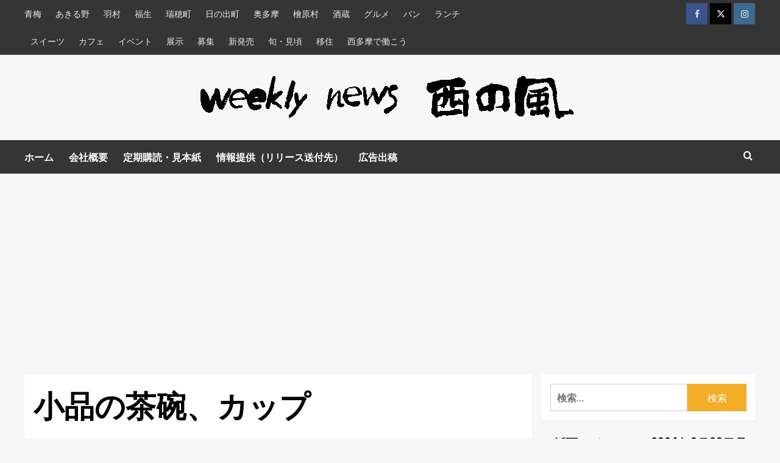

--- FILE ---
content_type: text/html; charset=UTF-8
request_url: https://nishi-kaze.com/2021/01/21/6548/%E5%B0%8F%E5%93%81%E3%81%AE%E8%8C%B6%E7%A2%97%E3%80%81%E3%82%AB%E3%83%83%E3%83%95%E3%82%9A/
body_size: 16474
content:
<!doctype html>
<html dir="ltr" lang="ja" prefix="og: https://ogp.me/ns#">
<head>
    <meta charset="UTF-8">
    <meta name="viewport" content="width=device-width, initial-scale=1">
    <link rel="profile" href="http://gmpg.org/xfn/11">

    <title>小品の茶碗、カップ – 西の風新聞</title>
	<style>img:is([sizes="auto" i], [sizes^="auto," i]) { contain-intrinsic-size: 3000px 1500px }</style>
	
		<!-- All in One SEO 4.9.0 - aioseo.com -->
	<meta name="description" content="小品の茶碗、カップ" />
	<meta name="robots" content="max-image-preview:large" />
	<meta name="author" content="nishi-kaze"/>
	<link rel="canonical" href="https://nishi-kaze.com/2021/01/21/6548/%e5%b0%8f%e5%93%81%e3%81%ae%e8%8c%b6%e7%a2%97%e3%80%81%e3%82%ab%e3%83%83%e3%83%95%e3%82%9a/" />
	<meta name="generator" content="All in One SEO (AIOSEO) 4.9.0" />
		<meta property="og:locale" content="ja_JP" />
		<meta property="og:site_name" content="西の風新聞" />
		<meta property="og:type" content="article" />
		<meta property="og:title" content="小品の茶碗、カップ – 西の風新聞" />
		<meta property="og:url" content="https://nishi-kaze.com/2021/01/21/6548/%e5%b0%8f%e5%93%81%e3%81%ae%e8%8c%b6%e7%a2%97%e3%80%81%e3%82%ab%e3%83%83%e3%83%95%e3%82%9a/" />
		<meta property="fb:admins" content="1784847248252897" />
		<meta property="og:image" content="https://nishi-kaze.com/wp-content/uploads/2020/06/西の風ロゴ1.ai_.png" />
		<meta property="og:image:secure_url" content="https://nishi-kaze.com/wp-content/uploads/2020/06/西の風ロゴ1.ai_.png" />
		<meta property="og:image:width" content="400" />
		<meta property="og:image:height" content="400" />
		<meta property="article:published_time" content="2021-01-25T04:50:24+00:00" />
		<meta property="article:modified_time" content="2021-01-25T04:50:28+00:00" />
		<meta name="twitter:card" content="summary_large_image" />
		<meta name="twitter:title" content="小品の茶碗、カップ – 西の風新聞" />
		<meta name="twitter:image" content="https://nishi-kaze.com/wp-content/uploads/2020/06/西の風ロゴ1.ai_.png" />
		<script type="application/ld+json" class="aioseo-schema">
			{"@context":"https:\/\/schema.org","@graph":[{"@type":"BreadcrumbList","@id":"https:\/\/nishi-kaze.com\/2021\/01\/21\/6548\/%e5%b0%8f%e5%93%81%e3%81%ae%e8%8c%b6%e7%a2%97%e3%80%81%e3%82%ab%e3%83%83%e3%83%95%e3%82%9a\/#breadcrumblist","itemListElement":[{"@type":"ListItem","@id":"https:\/\/nishi-kaze.com#listItem","position":1,"name":"Home","item":"https:\/\/nishi-kaze.com","nextItem":{"@type":"ListItem","@id":"https:\/\/nishi-kaze.com\/2021\/01\/21\/6548\/%e5%b0%8f%e5%93%81%e3%81%ae%e8%8c%b6%e7%a2%97%e3%80%81%e3%82%ab%e3%83%83%e3%83%95%e3%82%9a\/#listItem","name":"\u5c0f\u54c1\u306e\u8336\u7897\u3001\u30ab\u30c3\u30d5\u309a"}},{"@type":"ListItem","@id":"https:\/\/nishi-kaze.com\/2021\/01\/21\/6548\/%e5%b0%8f%e5%93%81%e3%81%ae%e8%8c%b6%e7%a2%97%e3%80%81%e3%82%ab%e3%83%83%e3%83%95%e3%82%9a\/#listItem","position":2,"name":"\u5c0f\u54c1\u306e\u8336\u7897\u3001\u30ab\u30c3\u30d5\u309a","previousItem":{"@type":"ListItem","@id":"https:\/\/nishi-kaze.com#listItem","name":"Home"}}]},{"@type":"ItemPage","@id":"https:\/\/nishi-kaze.com\/2021\/01\/21\/6548\/%e5%b0%8f%e5%93%81%e3%81%ae%e8%8c%b6%e7%a2%97%e3%80%81%e3%82%ab%e3%83%83%e3%83%95%e3%82%9a\/#itempage","url":"https:\/\/nishi-kaze.com\/2021\/01\/21\/6548\/%e5%b0%8f%e5%93%81%e3%81%ae%e8%8c%b6%e7%a2%97%e3%80%81%e3%82%ab%e3%83%83%e3%83%95%e3%82%9a\/","name":"\u5c0f\u54c1\u306e\u8336\u7897\u3001\u30ab\u30c3\u30d5\u309a \u2013 \u897f\u306e\u98a8\u65b0\u805e","description":"\u5c0f\u54c1\u306e\u8336\u7897\u3001\u30ab\u30c3\u30d5\u309a","inLanguage":"ja","isPartOf":{"@id":"https:\/\/nishi-kaze.com\/#website"},"breadcrumb":{"@id":"https:\/\/nishi-kaze.com\/2021\/01\/21\/6548\/%e5%b0%8f%e5%93%81%e3%81%ae%e8%8c%b6%e7%a2%97%e3%80%81%e3%82%ab%e3%83%83%e3%83%95%e3%82%9a\/#breadcrumblist"},"author":{"@id":"https:\/\/nishi-kaze.com\/author\/nishi-kaze\/#author"},"creator":{"@id":"https:\/\/nishi-kaze.com\/author\/nishi-kaze\/#author"},"datePublished":"2021-01-25T13:50:24+09:00","dateModified":"2021-01-25T13:50:28+09:00"},{"@type":"Organization","@id":"https:\/\/nishi-kaze.com\/#organization","name":"\u682a\u5f0f\u4f1a\u793e\u897f\u306e\u98a8\u65b0\u805e\u793e","description":"1988\u5e74\u5275\u520a\u3002\u6771\u4eac\u90fd\u897f\u591a\u64698\u5e02\u753a\u6751\uff08\u9752\u6885\u5e02\u3001\u3042\u304d\u308b\u91ce\u5e02\u3001\u7fbd\u6751\u5e02\u3001\u798f\u751f\u5e02\u3001\u745e\u7a42\u753a\u3001\u65e5\u306e\u51fa\u753a\u3001\u5965\u591a\u6469\u753a\u3001\u6a9c\u539f\u6751\uff09\u3092\u53d6\u6750\u30a8\u30ea\u30a2\u3068\u3059\u308b\u30bf\u30d6\u30ed\u30a4\u30c9\u7248\u306e\u5730\u57df\u65b0\u805e\u3067\u3059\u3002\u6bce\u9031\u6728\u66dc\u65e5\u767a\u884c\u3002\u203b\u8a18\u4e8b\u5185\u306e\u30c7\u30fc\u30bf\u306f\u5168\u3066\u53d6\u6750\u6642\u306e\u3082\u306e\u3067\u3059","url":"https:\/\/nishi-kaze.com\/","telephone":"+81425884170","logo":{"@type":"ImageObject","url":"https:\/\/i0.wp.com\/nishi-kaze.com\/wp-content\/uploads\/2020\/06\/%E8%A5%BF%E3%81%AE%E9%A2%A8%E3%83%AD%E3%82%B3%E3%82%991.ai_.png?fit=400%2C400&ssl=1","@id":"https:\/\/nishi-kaze.com\/2021\/01\/21\/6548\/%e5%b0%8f%e5%93%81%e3%81%ae%e8%8c%b6%e7%a2%97%e3%80%81%e3%82%ab%e3%83%83%e3%83%95%e3%82%9a\/#organizationLogo","width":400,"height":400},"image":{"@id":"https:\/\/nishi-kaze.com\/2021\/01\/21\/6548\/%e5%b0%8f%e5%93%81%e3%81%ae%e8%8c%b6%e7%a2%97%e3%80%81%e3%82%ab%e3%83%83%e3%83%95%e3%82%9a\/#organizationLogo"},"sameAs":["https:\/\/instagram.com\/","https:\/\/pinterest.com\/","https:\/\/youtube.com\/","https:\/\/linkedin.com\/in\/"]},{"@type":"Person","@id":"https:\/\/nishi-kaze.com\/author\/nishi-kaze\/#author","url":"https:\/\/nishi-kaze.com\/author\/nishi-kaze\/","name":"nishi-kaze"},{"@type":"WebSite","@id":"https:\/\/nishi-kaze.com\/#website","url":"https:\/\/nishi-kaze.com\/","name":"\u897f\u306e\u98a8\u65b0\u805e","description":"1988\u5e74\u5275\u520a\u3002\u6771\u4eac\u90fd\u897f\u591a\u64698\u5e02\u753a\u6751\uff08\u9752\u6885\u5e02\u3001\u3042\u304d\u308b\u91ce\u5e02\u3001\u7fbd\u6751\u5e02\u3001\u798f\u751f\u5e02\u3001\u745e\u7a42\u753a\u3001\u65e5\u306e\u51fa\u753a\u3001\u5965\u591a\u6469\u753a\u3001\u6a9c\u539f\u6751\uff09\u3092\u53d6\u6750\u30a8\u30ea\u30a2\u3068\u3059\u308b\u30bf\u30d6\u30ed\u30a4\u30c9\u7248\u306e\u5730\u57df\u65b0\u805e\u3067\u3059\u3002\u6bce\u9031\u6728\u66dc\u65e5\u767a\u884c\u3002\u203b\u8a18\u4e8b\u5185\u306e\u30c7\u30fc\u30bf\u306f\u5168\u3066\u53d6\u6750\u6642\u306e\u3082\u306e\u3067\u3059","inLanguage":"ja","publisher":{"@id":"https:\/\/nishi-kaze.com\/#organization"}}]}
		</script>
		<!-- All in One SEO -->

<link rel='preload' href='https://fonts.googleapis.com/css?family=Source%2BSans%2BPro%3A400%2C700%7CLato%3A400%2C700&#038;subset=latin&#038;display=swap' as='style' onload="this.onload=null;this.rel='stylesheet'" type='text/css' media='all' crossorigin='anonymous'>
<link rel='preconnect' href='https://fonts.googleapis.com' crossorigin='anonymous'>
<link rel='preconnect' href='https://fonts.gstatic.com' crossorigin='anonymous'>
<link rel='dns-prefetch' href='//www.googletagmanager.com' />
<link rel='dns-prefetch' href='//stats.wp.com' />
<link rel='dns-prefetch' href='//fonts.googleapis.com' />
<link rel='dns-prefetch' href='//pagead2.googlesyndication.com' />
<link rel='preconnect' href='https://fonts.googleapis.com' />
<link rel='preconnect' href='https://fonts.gstatic.com' />
<link rel='preconnect' href='//i0.wp.com' />
<link rel='preconnect' href='//c0.wp.com' />
<link rel="alternate" type="application/rss+xml" title="西の風新聞 &raquo; フィード" href="https://nishi-kaze.com/feed/" />
<link rel="alternate" type="application/rss+xml" title="西の風新聞 &raquo; コメントフィード" href="https://nishi-kaze.com/comments/feed/" />
<script type="text/javascript">
/* <![CDATA[ */
window._wpemojiSettings = {"baseUrl":"https:\/\/s.w.org\/images\/core\/emoji\/16.0.1\/72x72\/","ext":".png","svgUrl":"https:\/\/s.w.org\/images\/core\/emoji\/16.0.1\/svg\/","svgExt":".svg","source":{"concatemoji":"https:\/\/nishi-kaze.com\/wp-includes\/js\/wp-emoji-release.min.js?ver=6.8.3"}};
/*! This file is auto-generated */
!function(s,n){var o,i,e;function c(e){try{var t={supportTests:e,timestamp:(new Date).valueOf()};sessionStorage.setItem(o,JSON.stringify(t))}catch(e){}}function p(e,t,n){e.clearRect(0,0,e.canvas.width,e.canvas.height),e.fillText(t,0,0);var t=new Uint32Array(e.getImageData(0,0,e.canvas.width,e.canvas.height).data),a=(e.clearRect(0,0,e.canvas.width,e.canvas.height),e.fillText(n,0,0),new Uint32Array(e.getImageData(0,0,e.canvas.width,e.canvas.height).data));return t.every(function(e,t){return e===a[t]})}function u(e,t){e.clearRect(0,0,e.canvas.width,e.canvas.height),e.fillText(t,0,0);for(var n=e.getImageData(16,16,1,1),a=0;a<n.data.length;a++)if(0!==n.data[a])return!1;return!0}function f(e,t,n,a){switch(t){case"flag":return n(e,"\ud83c\udff3\ufe0f\u200d\u26a7\ufe0f","\ud83c\udff3\ufe0f\u200b\u26a7\ufe0f")?!1:!n(e,"\ud83c\udde8\ud83c\uddf6","\ud83c\udde8\u200b\ud83c\uddf6")&&!n(e,"\ud83c\udff4\udb40\udc67\udb40\udc62\udb40\udc65\udb40\udc6e\udb40\udc67\udb40\udc7f","\ud83c\udff4\u200b\udb40\udc67\u200b\udb40\udc62\u200b\udb40\udc65\u200b\udb40\udc6e\u200b\udb40\udc67\u200b\udb40\udc7f");case"emoji":return!a(e,"\ud83e\udedf")}return!1}function g(e,t,n,a){var r="undefined"!=typeof WorkerGlobalScope&&self instanceof WorkerGlobalScope?new OffscreenCanvas(300,150):s.createElement("canvas"),o=r.getContext("2d",{willReadFrequently:!0}),i=(o.textBaseline="top",o.font="600 32px Arial",{});return e.forEach(function(e){i[e]=t(o,e,n,a)}),i}function t(e){var t=s.createElement("script");t.src=e,t.defer=!0,s.head.appendChild(t)}"undefined"!=typeof Promise&&(o="wpEmojiSettingsSupports",i=["flag","emoji"],n.supports={everything:!0,everythingExceptFlag:!0},e=new Promise(function(e){s.addEventListener("DOMContentLoaded",e,{once:!0})}),new Promise(function(t){var n=function(){try{var e=JSON.parse(sessionStorage.getItem(o));if("object"==typeof e&&"number"==typeof e.timestamp&&(new Date).valueOf()<e.timestamp+604800&&"object"==typeof e.supportTests)return e.supportTests}catch(e){}return null}();if(!n){if("undefined"!=typeof Worker&&"undefined"!=typeof OffscreenCanvas&&"undefined"!=typeof URL&&URL.createObjectURL&&"undefined"!=typeof Blob)try{var e="postMessage("+g.toString()+"("+[JSON.stringify(i),f.toString(),p.toString(),u.toString()].join(",")+"));",a=new Blob([e],{type:"text/javascript"}),r=new Worker(URL.createObjectURL(a),{name:"wpTestEmojiSupports"});return void(r.onmessage=function(e){c(n=e.data),r.terminate(),t(n)})}catch(e){}c(n=g(i,f,p,u))}t(n)}).then(function(e){for(var t in e)n.supports[t]=e[t],n.supports.everything=n.supports.everything&&n.supports[t],"flag"!==t&&(n.supports.everythingExceptFlag=n.supports.everythingExceptFlag&&n.supports[t]);n.supports.everythingExceptFlag=n.supports.everythingExceptFlag&&!n.supports.flag,n.DOMReady=!1,n.readyCallback=function(){n.DOMReady=!0}}).then(function(){return e}).then(function(){var e;n.supports.everything||(n.readyCallback(),(e=n.source||{}).concatemoji?t(e.concatemoji):e.wpemoji&&e.twemoji&&(t(e.twemoji),t(e.wpemoji)))}))}((window,document),window._wpemojiSettings);
/* ]]> */
</script>
<style id='wp-emoji-styles-inline-css' type='text/css'>

	img.wp-smiley, img.emoji {
		display: inline !important;
		border: none !important;
		box-shadow: none !important;
		height: 1em !important;
		width: 1em !important;
		margin: 0 0.07em !important;
		vertical-align: -0.1em !important;
		background: none !important;
		padding: 0 !important;
	}
</style>
<link rel='stylesheet' id='wp-block-library-css' href='https://c0.wp.com/c/6.8.3/wp-includes/css/dist/block-library/style.min.css' type='text/css' media='all' />
<style id='wp-block-library-theme-inline-css' type='text/css'>
.wp-block-audio :where(figcaption){color:#555;font-size:13px;text-align:center}.is-dark-theme .wp-block-audio :where(figcaption){color:#ffffffa6}.wp-block-audio{margin:0 0 1em}.wp-block-code{border:1px solid #ccc;border-radius:4px;font-family:Menlo,Consolas,monaco,monospace;padding:.8em 1em}.wp-block-embed :where(figcaption){color:#555;font-size:13px;text-align:center}.is-dark-theme .wp-block-embed :where(figcaption){color:#ffffffa6}.wp-block-embed{margin:0 0 1em}.blocks-gallery-caption{color:#555;font-size:13px;text-align:center}.is-dark-theme .blocks-gallery-caption{color:#ffffffa6}:root :where(.wp-block-image figcaption){color:#555;font-size:13px;text-align:center}.is-dark-theme :root :where(.wp-block-image figcaption){color:#ffffffa6}.wp-block-image{margin:0 0 1em}.wp-block-pullquote{border-bottom:4px solid;border-top:4px solid;color:currentColor;margin-bottom:1.75em}.wp-block-pullquote cite,.wp-block-pullquote footer,.wp-block-pullquote__citation{color:currentColor;font-size:.8125em;font-style:normal;text-transform:uppercase}.wp-block-quote{border-left:.25em solid;margin:0 0 1.75em;padding-left:1em}.wp-block-quote cite,.wp-block-quote footer{color:currentColor;font-size:.8125em;font-style:normal;position:relative}.wp-block-quote:where(.has-text-align-right){border-left:none;border-right:.25em solid;padding-left:0;padding-right:1em}.wp-block-quote:where(.has-text-align-center){border:none;padding-left:0}.wp-block-quote.is-large,.wp-block-quote.is-style-large,.wp-block-quote:where(.is-style-plain){border:none}.wp-block-search .wp-block-search__label{font-weight:700}.wp-block-search__button{border:1px solid #ccc;padding:.375em .625em}:where(.wp-block-group.has-background){padding:1.25em 2.375em}.wp-block-separator.has-css-opacity{opacity:.4}.wp-block-separator{border:none;border-bottom:2px solid;margin-left:auto;margin-right:auto}.wp-block-separator.has-alpha-channel-opacity{opacity:1}.wp-block-separator:not(.is-style-wide):not(.is-style-dots){width:100px}.wp-block-separator.has-background:not(.is-style-dots){border-bottom:none;height:1px}.wp-block-separator.has-background:not(.is-style-wide):not(.is-style-dots){height:2px}.wp-block-table{margin:0 0 1em}.wp-block-table td,.wp-block-table th{word-break:normal}.wp-block-table :where(figcaption){color:#555;font-size:13px;text-align:center}.is-dark-theme .wp-block-table :where(figcaption){color:#ffffffa6}.wp-block-video :where(figcaption){color:#555;font-size:13px;text-align:center}.is-dark-theme .wp-block-video :where(figcaption){color:#ffffffa6}.wp-block-video{margin:0 0 1em}:root :where(.wp-block-template-part.has-background){margin-bottom:0;margin-top:0;padding:1.25em 2.375em}
</style>
<link rel='stylesheet' id='aioseo/css/src/vue/standalone/blocks/table-of-contents/global.scss-css' href='https://nishi-kaze.com/wp-content/plugins/all-in-one-seo-pack/dist/Lite/assets/css/table-of-contents/global.e90f6d47.css?ver=4.9.0' type='text/css' media='all' />
<link rel='stylesheet' id='mediaelement-css' href='https://c0.wp.com/c/6.8.3/wp-includes/js/mediaelement/mediaelementplayer-legacy.min.css' type='text/css' media='all' />
<link rel='stylesheet' id='wp-mediaelement-css' href='https://c0.wp.com/c/6.8.3/wp-includes/js/mediaelement/wp-mediaelement.min.css' type='text/css' media='all' />
<style id='jetpack-sharing-buttons-style-inline-css' type='text/css'>
.jetpack-sharing-buttons__services-list{display:flex;flex-direction:row;flex-wrap:wrap;gap:0;list-style-type:none;margin:5px;padding:0}.jetpack-sharing-buttons__services-list.has-small-icon-size{font-size:12px}.jetpack-sharing-buttons__services-list.has-normal-icon-size{font-size:16px}.jetpack-sharing-buttons__services-list.has-large-icon-size{font-size:24px}.jetpack-sharing-buttons__services-list.has-huge-icon-size{font-size:36px}@media print{.jetpack-sharing-buttons__services-list{display:none!important}}.editor-styles-wrapper .wp-block-jetpack-sharing-buttons{gap:0;padding-inline-start:0}ul.jetpack-sharing-buttons__services-list.has-background{padding:1.25em 2.375em}
</style>
<style id='global-styles-inline-css' type='text/css'>
:root{--wp--preset--aspect-ratio--square: 1;--wp--preset--aspect-ratio--4-3: 4/3;--wp--preset--aspect-ratio--3-4: 3/4;--wp--preset--aspect-ratio--3-2: 3/2;--wp--preset--aspect-ratio--2-3: 2/3;--wp--preset--aspect-ratio--16-9: 16/9;--wp--preset--aspect-ratio--9-16: 9/16;--wp--preset--color--black: #000000;--wp--preset--color--cyan-bluish-gray: #abb8c3;--wp--preset--color--white: #ffffff;--wp--preset--color--pale-pink: #f78da7;--wp--preset--color--vivid-red: #cf2e2e;--wp--preset--color--luminous-vivid-orange: #ff6900;--wp--preset--color--luminous-vivid-amber: #fcb900;--wp--preset--color--light-green-cyan: #7bdcb5;--wp--preset--color--vivid-green-cyan: #00d084;--wp--preset--color--pale-cyan-blue: #8ed1fc;--wp--preset--color--vivid-cyan-blue: #0693e3;--wp--preset--color--vivid-purple: #9b51e0;--wp--preset--gradient--vivid-cyan-blue-to-vivid-purple: linear-gradient(135deg,rgba(6,147,227,1) 0%,rgb(155,81,224) 100%);--wp--preset--gradient--light-green-cyan-to-vivid-green-cyan: linear-gradient(135deg,rgb(122,220,180) 0%,rgb(0,208,130) 100%);--wp--preset--gradient--luminous-vivid-amber-to-luminous-vivid-orange: linear-gradient(135deg,rgba(252,185,0,1) 0%,rgba(255,105,0,1) 100%);--wp--preset--gradient--luminous-vivid-orange-to-vivid-red: linear-gradient(135deg,rgba(255,105,0,1) 0%,rgb(207,46,46) 100%);--wp--preset--gradient--very-light-gray-to-cyan-bluish-gray: linear-gradient(135deg,rgb(238,238,238) 0%,rgb(169,184,195) 100%);--wp--preset--gradient--cool-to-warm-spectrum: linear-gradient(135deg,rgb(74,234,220) 0%,rgb(151,120,209) 20%,rgb(207,42,186) 40%,rgb(238,44,130) 60%,rgb(251,105,98) 80%,rgb(254,248,76) 100%);--wp--preset--gradient--blush-light-purple: linear-gradient(135deg,rgb(255,206,236) 0%,rgb(152,150,240) 100%);--wp--preset--gradient--blush-bordeaux: linear-gradient(135deg,rgb(254,205,165) 0%,rgb(254,45,45) 50%,rgb(107,0,62) 100%);--wp--preset--gradient--luminous-dusk: linear-gradient(135deg,rgb(255,203,112) 0%,rgb(199,81,192) 50%,rgb(65,88,208) 100%);--wp--preset--gradient--pale-ocean: linear-gradient(135deg,rgb(255,245,203) 0%,rgb(182,227,212) 50%,rgb(51,167,181) 100%);--wp--preset--gradient--electric-grass: linear-gradient(135deg,rgb(202,248,128) 0%,rgb(113,206,126) 100%);--wp--preset--gradient--midnight: linear-gradient(135deg,rgb(2,3,129) 0%,rgb(40,116,252) 100%);--wp--preset--font-size--small: 13px;--wp--preset--font-size--medium: 20px;--wp--preset--font-size--large: 36px;--wp--preset--font-size--x-large: 42px;--wp--preset--spacing--20: 0.44rem;--wp--preset--spacing--30: 0.67rem;--wp--preset--spacing--40: 1rem;--wp--preset--spacing--50: 1.5rem;--wp--preset--spacing--60: 2.25rem;--wp--preset--spacing--70: 3.38rem;--wp--preset--spacing--80: 5.06rem;--wp--preset--shadow--natural: 6px 6px 9px rgba(0, 0, 0, 0.2);--wp--preset--shadow--deep: 12px 12px 50px rgba(0, 0, 0, 0.4);--wp--preset--shadow--sharp: 6px 6px 0px rgba(0, 0, 0, 0.2);--wp--preset--shadow--outlined: 6px 6px 0px -3px rgba(255, 255, 255, 1), 6px 6px rgba(0, 0, 0, 1);--wp--preset--shadow--crisp: 6px 6px 0px rgba(0, 0, 0, 1);}:root { --wp--style--global--content-size: 800px;--wp--style--global--wide-size: 1200px; }:where(body) { margin: 0; }.wp-site-blocks > .alignleft { float: left; margin-right: 2em; }.wp-site-blocks > .alignright { float: right; margin-left: 2em; }.wp-site-blocks > .aligncenter { justify-content: center; margin-left: auto; margin-right: auto; }:where(.wp-site-blocks) > * { margin-block-start: 24px; margin-block-end: 0; }:where(.wp-site-blocks) > :first-child { margin-block-start: 0; }:where(.wp-site-blocks) > :last-child { margin-block-end: 0; }:root { --wp--style--block-gap: 24px; }:root :where(.is-layout-flow) > :first-child{margin-block-start: 0;}:root :where(.is-layout-flow) > :last-child{margin-block-end: 0;}:root :where(.is-layout-flow) > *{margin-block-start: 24px;margin-block-end: 0;}:root :where(.is-layout-constrained) > :first-child{margin-block-start: 0;}:root :where(.is-layout-constrained) > :last-child{margin-block-end: 0;}:root :where(.is-layout-constrained) > *{margin-block-start: 24px;margin-block-end: 0;}:root :where(.is-layout-flex){gap: 24px;}:root :where(.is-layout-grid){gap: 24px;}.is-layout-flow > .alignleft{float: left;margin-inline-start: 0;margin-inline-end: 2em;}.is-layout-flow > .alignright{float: right;margin-inline-start: 2em;margin-inline-end: 0;}.is-layout-flow > .aligncenter{margin-left: auto !important;margin-right: auto !important;}.is-layout-constrained > .alignleft{float: left;margin-inline-start: 0;margin-inline-end: 2em;}.is-layout-constrained > .alignright{float: right;margin-inline-start: 2em;margin-inline-end: 0;}.is-layout-constrained > .aligncenter{margin-left: auto !important;margin-right: auto !important;}.is-layout-constrained > :where(:not(.alignleft):not(.alignright):not(.alignfull)){max-width: var(--wp--style--global--content-size);margin-left: auto !important;margin-right: auto !important;}.is-layout-constrained > .alignwide{max-width: var(--wp--style--global--wide-size);}body .is-layout-flex{display: flex;}.is-layout-flex{flex-wrap: wrap;align-items: center;}.is-layout-flex > :is(*, div){margin: 0;}body .is-layout-grid{display: grid;}.is-layout-grid > :is(*, div){margin: 0;}body{padding-top: 0px;padding-right: 0px;padding-bottom: 0px;padding-left: 0px;}a:where(:not(.wp-element-button)){text-decoration: none;}:root :where(.wp-element-button, .wp-block-button__link){background-color: #32373c;border-width: 0;color: #fff;font-family: inherit;font-size: inherit;line-height: inherit;padding: calc(0.667em + 2px) calc(1.333em + 2px);text-decoration: none;}.has-black-color{color: var(--wp--preset--color--black) !important;}.has-cyan-bluish-gray-color{color: var(--wp--preset--color--cyan-bluish-gray) !important;}.has-white-color{color: var(--wp--preset--color--white) !important;}.has-pale-pink-color{color: var(--wp--preset--color--pale-pink) !important;}.has-vivid-red-color{color: var(--wp--preset--color--vivid-red) !important;}.has-luminous-vivid-orange-color{color: var(--wp--preset--color--luminous-vivid-orange) !important;}.has-luminous-vivid-amber-color{color: var(--wp--preset--color--luminous-vivid-amber) !important;}.has-light-green-cyan-color{color: var(--wp--preset--color--light-green-cyan) !important;}.has-vivid-green-cyan-color{color: var(--wp--preset--color--vivid-green-cyan) !important;}.has-pale-cyan-blue-color{color: var(--wp--preset--color--pale-cyan-blue) !important;}.has-vivid-cyan-blue-color{color: var(--wp--preset--color--vivid-cyan-blue) !important;}.has-vivid-purple-color{color: var(--wp--preset--color--vivid-purple) !important;}.has-black-background-color{background-color: var(--wp--preset--color--black) !important;}.has-cyan-bluish-gray-background-color{background-color: var(--wp--preset--color--cyan-bluish-gray) !important;}.has-white-background-color{background-color: var(--wp--preset--color--white) !important;}.has-pale-pink-background-color{background-color: var(--wp--preset--color--pale-pink) !important;}.has-vivid-red-background-color{background-color: var(--wp--preset--color--vivid-red) !important;}.has-luminous-vivid-orange-background-color{background-color: var(--wp--preset--color--luminous-vivid-orange) !important;}.has-luminous-vivid-amber-background-color{background-color: var(--wp--preset--color--luminous-vivid-amber) !important;}.has-light-green-cyan-background-color{background-color: var(--wp--preset--color--light-green-cyan) !important;}.has-vivid-green-cyan-background-color{background-color: var(--wp--preset--color--vivid-green-cyan) !important;}.has-pale-cyan-blue-background-color{background-color: var(--wp--preset--color--pale-cyan-blue) !important;}.has-vivid-cyan-blue-background-color{background-color: var(--wp--preset--color--vivid-cyan-blue) !important;}.has-vivid-purple-background-color{background-color: var(--wp--preset--color--vivid-purple) !important;}.has-black-border-color{border-color: var(--wp--preset--color--black) !important;}.has-cyan-bluish-gray-border-color{border-color: var(--wp--preset--color--cyan-bluish-gray) !important;}.has-white-border-color{border-color: var(--wp--preset--color--white) !important;}.has-pale-pink-border-color{border-color: var(--wp--preset--color--pale-pink) !important;}.has-vivid-red-border-color{border-color: var(--wp--preset--color--vivid-red) !important;}.has-luminous-vivid-orange-border-color{border-color: var(--wp--preset--color--luminous-vivid-orange) !important;}.has-luminous-vivid-amber-border-color{border-color: var(--wp--preset--color--luminous-vivid-amber) !important;}.has-light-green-cyan-border-color{border-color: var(--wp--preset--color--light-green-cyan) !important;}.has-vivid-green-cyan-border-color{border-color: var(--wp--preset--color--vivid-green-cyan) !important;}.has-pale-cyan-blue-border-color{border-color: var(--wp--preset--color--pale-cyan-blue) !important;}.has-vivid-cyan-blue-border-color{border-color: var(--wp--preset--color--vivid-cyan-blue) !important;}.has-vivid-purple-border-color{border-color: var(--wp--preset--color--vivid-purple) !important;}.has-vivid-cyan-blue-to-vivid-purple-gradient-background{background: var(--wp--preset--gradient--vivid-cyan-blue-to-vivid-purple) !important;}.has-light-green-cyan-to-vivid-green-cyan-gradient-background{background: var(--wp--preset--gradient--light-green-cyan-to-vivid-green-cyan) !important;}.has-luminous-vivid-amber-to-luminous-vivid-orange-gradient-background{background: var(--wp--preset--gradient--luminous-vivid-amber-to-luminous-vivid-orange) !important;}.has-luminous-vivid-orange-to-vivid-red-gradient-background{background: var(--wp--preset--gradient--luminous-vivid-orange-to-vivid-red) !important;}.has-very-light-gray-to-cyan-bluish-gray-gradient-background{background: var(--wp--preset--gradient--very-light-gray-to-cyan-bluish-gray) !important;}.has-cool-to-warm-spectrum-gradient-background{background: var(--wp--preset--gradient--cool-to-warm-spectrum) !important;}.has-blush-light-purple-gradient-background{background: var(--wp--preset--gradient--blush-light-purple) !important;}.has-blush-bordeaux-gradient-background{background: var(--wp--preset--gradient--blush-bordeaux) !important;}.has-luminous-dusk-gradient-background{background: var(--wp--preset--gradient--luminous-dusk) !important;}.has-pale-ocean-gradient-background{background: var(--wp--preset--gradient--pale-ocean) !important;}.has-electric-grass-gradient-background{background: var(--wp--preset--gradient--electric-grass) !important;}.has-midnight-gradient-background{background: var(--wp--preset--gradient--midnight) !important;}.has-small-font-size{font-size: var(--wp--preset--font-size--small) !important;}.has-medium-font-size{font-size: var(--wp--preset--font-size--medium) !important;}.has-large-font-size{font-size: var(--wp--preset--font-size--large) !important;}.has-x-large-font-size{font-size: var(--wp--preset--font-size--x-large) !important;}
:root :where(.wp-block-pullquote){font-size: 1.5em;line-height: 1.6;}
</style>
<link rel='stylesheet' id='hardnews-google-fonts-css' href='https://fonts.googleapis.com/css?family=Oswald:300,400,700' type='text/css' media='all' />
<link rel='stylesheet' id='bootstrap-css' href='https://nishi-kaze.com/wp-content/themes/covernews/assets/bootstrap/css/bootstrap.min.css?ver=6.8.3' type='text/css' media='all' />
<link rel='stylesheet' id='covernews-style-css' href='https://nishi-kaze.com/wp-content/themes/covernews/style.min.css?ver=2.0.3' type='text/css' media='all' />
<link rel='stylesheet' id='hardnews-css' href='https://nishi-kaze.com/wp-content/themes/hardnews/style.css?ver=2.0.3' type='text/css' media='all' />
<link rel='stylesheet' id='covernews-google-fonts-css' href='https://fonts.googleapis.com/css?family=Source%2BSans%2BPro%3A400%2C700%7CLato%3A400%2C700&#038;subset=latin&#038;display=swap' type='text/css' media='all' />
<link rel='stylesheet' id='covernews-icons-css' href='https://nishi-kaze.com/wp-content/themes/covernews/assets/icons/style.css?ver=6.8.3' type='text/css' media='all' />
<script type="text/javascript" src="https://c0.wp.com/c/6.8.3/wp-includes/js/jquery/jquery.min.js" id="jquery-core-js"></script>
<script type="text/javascript" src="https://c0.wp.com/c/6.8.3/wp-includes/js/jquery/jquery-migrate.min.js" id="jquery-migrate-js"></script>

<!-- Site Kit によって追加された Google タグ（gtag.js）スニペット -->
<!-- Google アナリティクス スニペット (Site Kit が追加) -->
<script type="text/javascript" src="https://www.googletagmanager.com/gtag/js?id=G-7EWKL6S8XN" id="google_gtagjs-js" async></script>
<script type="text/javascript" id="google_gtagjs-js-after">
/* <![CDATA[ */
window.dataLayer = window.dataLayer || [];function gtag(){dataLayer.push(arguments);}
gtag("set","linker",{"domains":["nishi-kaze.com"]});
gtag("js", new Date());
gtag("set", "developer_id.dZTNiMT", true);
gtag("config", "G-7EWKL6S8XN");
/* ]]> */
</script>
<link rel="https://api.w.org/" href="https://nishi-kaze.com/wp-json/" /><link rel="alternate" title="JSON" type="application/json" href="https://nishi-kaze.com/wp-json/wp/v2/media/6549" /><link rel="EditURI" type="application/rsd+xml" title="RSD" href="https://nishi-kaze.com/xmlrpc.php?rsd" />
<meta name="generator" content="WordPress 6.8.3" />
<link rel='shortlink' href='https://nishi-kaze.com/?p=6549' />
<link rel="alternate" title="oEmbed (JSON)" type="application/json+oembed" href="https://nishi-kaze.com/wp-json/oembed/1.0/embed?url=https%3A%2F%2Fnishi-kaze.com%2F2021%2F01%2F21%2F6548%2F%25e5%25b0%258f%25e5%2593%2581%25e3%2581%25ae%25e8%258c%25b6%25e7%25a2%2597%25e3%2580%2581%25e3%2582%25ab%25e3%2583%2583%25e3%2583%2595%25e3%2582%259a%2F" />
<link rel="alternate" title="oEmbed (XML)" type="text/xml+oembed" href="https://nishi-kaze.com/wp-json/oembed/1.0/embed?url=https%3A%2F%2Fnishi-kaze.com%2F2021%2F01%2F21%2F6548%2F%25e5%25b0%258f%25e5%2593%2581%25e3%2581%25ae%25e8%258c%25b6%25e7%25a2%2597%25e3%2580%2581%25e3%2582%25ab%25e3%2583%2583%25e3%2583%2595%25e3%2582%259a%2F&#038;format=xml" />
<meta name="generator" content="Site Kit by Google 1.166.0" />	<style>img#wpstats{display:none}</style>
		
<!-- Site Kit が追加した Google AdSense メタタグ -->
<meta name="google-adsense-platform-account" content="ca-host-pub-2644536267352236">
<meta name="google-adsense-platform-domain" content="sitekit.withgoogle.com">
<!-- Site Kit が追加した End Google AdSense メタタグ -->
        <style type="text/css">
                        body .masthead-banner.data-bg:before {
                background: rgba(0,0,0,0);
            }
                        .site-title,
            .site-description {
                position: absolute;
                clip: rect(1px, 1px, 1px, 1px);
                display: none;
            }

                    .elementor-template-full-width .elementor-section.elementor-section-full_width > .elementor-container,
        .elementor-template-full-width .elementor-section.elementor-section-boxed > .elementor-container{
            max-width: 1200px;
        }
        @media (min-width: 1600px){
            .elementor-template-full-width .elementor-section.elementor-section-full_width > .elementor-container,
            .elementor-template-full-width .elementor-section.elementor-section-boxed > .elementor-container{
                max-width: 1600px;
            }
        }
        
        .align-content-left .elementor-section-stretched,
        .align-content-right .elementor-section-stretched {
            max-width: 100%;
            left: 0 !important;
        }


        </style>
        
<!-- Google AdSense スニペット (Site Kit が追加) -->
<script type="text/javascript" async="async" src="https://pagead2.googlesyndication.com/pagead/js/adsbygoogle.js?client=ca-pub-5219628326528601&amp;host=ca-host-pub-2644536267352236" crossorigin="anonymous"></script>

<!-- (ここまで) Google AdSense スニペット (Site Kit が追加) -->
<link rel="icon" href="https://i0.wp.com/nishi-kaze.com/wp-content/uploads/2022/01/nishinokaze.gif?fit=32%2C32&#038;ssl=1" sizes="32x32" />
<link rel="icon" href="https://i0.wp.com/nishi-kaze.com/wp-content/uploads/2022/01/nishinokaze.gif?fit=170%2C170&#038;ssl=1" sizes="192x192" />
<link rel="apple-touch-icon" href="https://i0.wp.com/nishi-kaze.com/wp-content/uploads/2022/01/nishinokaze.gif?fit=170%2C170&#038;ssl=1" />
<meta name="msapplication-TileImage" content="https://i0.wp.com/nishi-kaze.com/wp-content/uploads/2022/01/nishinokaze.gif?fit=170%2C170&#038;ssl=1" />
</head>

<body class="attachment wp-singular attachment-template-default single single-attachment postid-6549 attachmentid-6549 attachment-png wp-custom-logo wp-embed-responsive wp-theme-covernews wp-child-theme-hardnews default-content-layout archive-layout-grid scrollup-sticky-header aft-sticky-header aft-sticky-sidebar default aft-container-default aft-main-banner-slider-editors-picks-trending single-content-mode-default header-image-default align-content-left aft-and">

    <div id="af-preloader">
        <div id="loader-wrapper">
            <div id="loader"></div>
        </div>
    </div>

<div id="page" class="site">
    <a class="skip-link screen-reader-text" href="#content">コンテンツへスキップ</a>

<div class="header-layout-3">
    <div class="top-masthead">

        <div class="container">
            <div class="row">
                                    <div class="col-xs-12 col-sm-12 col-md-8 device-center">
                        
                        <div class="top-navigation"><ul id="top-menu" class="menu"><li id="menu-item-8145" class="menu-item menu-item-type-taxonomy menu-item-object-category menu-item-8145"><a href="https://nishi-kaze.com/category/%e9%9d%92%e6%a2%85/">青梅</a></li>
<li id="menu-item-8144" class="menu-item menu-item-type-taxonomy menu-item-object-category menu-item-8144"><a href="https://nishi-kaze.com/category/%e3%81%82%e3%81%8d%e3%82%8b%e9%87%8e/">あきる野</a></li>
<li id="menu-item-8149" class="menu-item menu-item-type-taxonomy menu-item-object-category menu-item-8149"><a href="https://nishi-kaze.com/category/%e7%be%bd%e6%9d%91/">羽村</a></li>
<li id="menu-item-8148" class="menu-item menu-item-type-taxonomy menu-item-object-category menu-item-8148"><a href="https://nishi-kaze.com/category/%e7%a6%8f%e7%94%9f/">福生</a></li>
<li id="menu-item-8151" class="menu-item menu-item-type-taxonomy menu-item-object-category menu-item-8151"><a href="https://nishi-kaze.com/category/%e7%91%9e%e7%a9%82%e7%94%ba/">瑞穂町</a></li>
<li id="menu-item-8150" class="menu-item menu-item-type-taxonomy menu-item-object-category menu-item-8150"><a href="https://nishi-kaze.com/category/%e6%97%a5%e3%81%ae%e5%87%ba%e7%94%ba/">日の出町</a></li>
<li id="menu-item-8147" class="menu-item menu-item-type-taxonomy menu-item-object-category menu-item-8147"><a href="https://nishi-kaze.com/category/%e5%a5%a5%e5%a4%9a%e6%91%a9/">奥多摩</a></li>
<li id="menu-item-8146" class="menu-item menu-item-type-taxonomy menu-item-object-category menu-item-8146"><a href="https://nishi-kaze.com/category/%e6%aa%9c%e5%8e%9f%e6%9d%91/">檜原村</a></li>
<li id="menu-item-8618" class="menu-item menu-item-type-taxonomy menu-item-object-category menu-item-8618"><a href="https://nishi-kaze.com/category/%e9%85%92%e8%94%b5/">酒蔵</a></li>
<li id="menu-item-8616" class="menu-item menu-item-type-taxonomy menu-item-object-category menu-item-8616"><a href="https://nishi-kaze.com/category/%e3%82%b0%e3%83%ab%e3%83%a1/">グルメ</a></li>
<li id="menu-item-8226" class="menu-item menu-item-type-taxonomy menu-item-object-category menu-item-8226"><a href="https://nishi-kaze.com/category/%e3%83%91%e3%83%b3/">パン</a></li>
<li id="menu-item-8225" class="menu-item menu-item-type-taxonomy menu-item-object-category menu-item-8225"><a href="https://nishi-kaze.com/category/%e3%83%a9%e3%83%b3%e3%83%81/">ランチ</a></li>
<li id="menu-item-8157" class="menu-item menu-item-type-taxonomy menu-item-object-category menu-item-8157"><a href="https://nishi-kaze.com/category/%e3%82%b9%e3%82%a4%e3%83%bc%e3%83%84/">スイーツ</a></li>
<li id="menu-item-8613" class="menu-item menu-item-type-taxonomy menu-item-object-category menu-item-8613"><a href="https://nishi-kaze.com/category/%e3%82%ab%e3%83%95%e3%82%a7/">カフェ</a></li>
<li id="menu-item-8159" class="menu-item menu-item-type-taxonomy menu-item-object-category menu-item-8159"><a href="https://nishi-kaze.com/category/%e3%82%a4%e3%83%99%e3%83%b3%e3%83%88/">イベント</a></li>
<li id="menu-item-8614" class="menu-item menu-item-type-taxonomy menu-item-object-category menu-item-8614"><a href="https://nishi-kaze.com/category/%e5%b1%95%e7%a4%ba/">展示</a></li>
<li id="menu-item-8612" class="menu-item menu-item-type-taxonomy menu-item-object-category menu-item-8612"><a href="https://nishi-kaze.com/category/%e5%8b%9f%e9%9b%86/">募集</a></li>
<li id="menu-item-8617" class="menu-item menu-item-type-taxonomy menu-item-object-category menu-item-8617"><a href="https://nishi-kaze.com/category/%e6%96%b0%e7%99%ba%e5%a3%b2/">新発売</a></li>
<li id="menu-item-8611" class="menu-item menu-item-type-taxonomy menu-item-object-category menu-item-8611"><a href="https://nishi-kaze.com/category/%e6%97%ac%e3%83%bb%e8%a6%8b%e9%a0%83/">旬・見頃</a></li>
<li id="menu-item-10785" class="menu-item menu-item-type-taxonomy menu-item-object-category menu-item-10785"><a href="https://nishi-kaze.com/category/%e7%a7%bb%e4%bd%8f/">移住</a></li>
<li id="menu-item-8607" class="menu-item menu-item-type-post_type menu-item-object-page menu-item-8607"><a href="https://nishi-kaze.com/nishitama-recruit/">西多摩で働こう</a></li>
</ul></div>                    </div>
                                                    <div class="col-xs-12 col-sm-12 col-md-4 pull-right">
                        <div class="social-navigation"><ul id="social-menu" class="menu"><li id="menu-item-4465" class="menu-item menu-item-type-custom menu-item-object-custom menu-item-4465"><a href="https://www.facebook.com/WNnishinokaze/"><span class="screen-reader-text">Facebook</span></a></li>
<li id="menu-item-4466" class="menu-item menu-item-type-custom menu-item-object-custom menu-item-4466"><a href="https://twitter.com/nishi_no_kaze"><span class="screen-reader-text">Twitter</span></a></li>
<li id="menu-item-8075" class="menu-item menu-item-type-custom menu-item-object-custom menu-item-8075"><a href="https://www.instagram.com/nishi_no_kaze/"><span class="screen-reader-text">Instagram</span></a></li>
</ul></div>                    </div>
                            </div>
        </div>
    </div> <!--    Topbar Ends-->
<header id="masthead" class="site-header">
        <div class="masthead-banner " data-background="">
        <div class="container">
            <div class="row">
                <div class="col-md-12">
                    <div class="site-branding">
                        <a href="https://nishi-kaze.com/" class="custom-logo-link" rel="home"><img width="1000" height="79" src="https://i0.wp.com/nishi-kaze.com/wp-content/uploads/2022/01/logo.gif?fit=1000%2C79&amp;ssl=1" class="custom-logo" alt="西の風新聞" decoding="async" fetchpriority="high" loading="lazy" /></a>                            <p class="site-title font-family-1">
                                <a href="https://nishi-kaze.com/"
                                   rel="home">西の風新聞</a>
                            </p>
                        
                                                    <p class="site-description">1988年創刊。東京都西多摩8市町村（青梅市、あきる野市、羽村市、福生市、瑞穂町、日の出町、奥多摩町、檜原村）を取材エリアとするタブロイド版の地域新聞です。毎週木曜日発行。※記事内のデータは全て取材時のものです</p>
                                            </div>
                </div>
                <div class="col-md-12">
                                    </div>
            </div>
        </div>
    </div>
    <nav id="site-navigation" class="main-navigation">
        <div class="container">
            <div class="row">
                <div class="kol-12">
                    <div class="navigation-container">



                        <span class="toggle-menu" aria-controls="primary-menu" aria-expanded="false">
                                <span class="screen-reader-text">メインメニュー</span>
                                 <i class="ham"></i>
                        </span>
                        <span class="af-mobile-site-title-wrap">
                            <a href="https://nishi-kaze.com/" class="custom-logo-link" rel="home"><img width="1000" height="79" src="https://i0.wp.com/nishi-kaze.com/wp-content/uploads/2022/01/logo.gif?fit=1000%2C79&amp;ssl=1" class="custom-logo" alt="西の風新聞" decoding="async" loading="lazy" /></a>                            <p class="site-title font-family-1">
                                <a href="https://nishi-kaze.com/"
                                   rel="home">西の風新聞</a>
                            </p>
                        </span>
                        <div class="menu main-menu"><ul id="primary-menu" class="menu"><li id="menu-item-5158" class="menu-item menu-item-type-custom menu-item-object-custom menu-item-home menu-item-5158"><a href="https://nishi-kaze.com">ホーム</a></li>
<li id="menu-item-4464" class="menu-item menu-item-type-post_type menu-item-object-page menu-item-4464"><a href="https://nishi-kaze.com/about/">会社概要</a></li>
<li id="menu-item-4467" class="menu-item menu-item-type-post_type menu-item-object-page menu-item-4467"><a href="https://nishi-kaze.com/koudoku-mihon/">定期購読・見本紙</a></li>
<li id="menu-item-5533" class="menu-item menu-item-type-post_type menu-item-object-page menu-item-5533"><a href="https://nishi-kaze.com/release/">情報提供（リリース送付先）</a></li>
<li id="menu-item-8453" class="menu-item menu-item-type-post_type menu-item-object-page menu-item-8453"><a href="https://nishi-kaze.com/ad/">広告出稿</a></li>
</ul></div>
                        <div class="cart-search">

                            <div class="af-search-wrap">
                                <div class="search-overlay">
                                    <a href="#" title="Search" class="search-icon">
                                        <i class="fa fa-search"></i>
                                    </a>
                                    <div class="af-search-form">
                                        <form role="search" method="get" class="search-form" action="https://nishi-kaze.com/">
				<label>
					<span class="screen-reader-text">検索:</span>
					<input type="search" class="search-field" placeholder="検索&hellip;" value="" name="s" />
				</label>
				<input type="submit" class="search-submit" value="検索" />
			</form>                                    </div>
                                </div>
                            </div>
                        </div>


                    </div>
                </div>
            </div>
        </div>
    </nav>
</header>


</div>



    <div id="content" class="container">
        <div class="section-block-upper row">
                <div id="primary" class="content-area">
                    <main id="main" class="site-main">

                                                    <article id="post-6549" class="af-single-article post-6549 attachment type-attachment status-inherit hentry">
                                <div class="entry-content-wrap">
                                    <header class="entry-header">

    <div class="header-details-wrapper">
        <div class="entry-header-details">
                        <h1 class="entry-title">小品の茶碗、カップ</h1>
                    </div>
    </div>

    </header><!-- .entry-header -->                                    

    <div class="entry-content">
        <p class="attachment"><a href="https://i0.wp.com/nishi-kaze.com/wp-content/uploads/2021/01/%E5%B0%8F%E5%93%81%E3%81%AE%E8%8C%B6%E7%A2%97%E3%80%81%E3%82%AB%E3%83%83%E3%83%95%E3%82%9A.png?ssl=1"><img width="300" height="180" src="https://i0.wp.com/nishi-kaze.com/wp-content/uploads/2021/01/%E5%B0%8F%E5%93%81%E3%81%AE%E8%8C%B6%E7%A2%97%E3%80%81%E3%82%AB%E3%83%83%E3%83%95%E3%82%9A.png?fit=300%2C180&amp;ssl=1" class="attachment-medium size-medium" alt="小品の茶碗、カップ" loading="lazy" decoding="async" /></a></p>
                    <div class="post-item-metadata entry-meta">
                            </div>
               
        
	<nav class="navigation post-navigation" aria-label="Post navigation">
		<h2 class="screen-reader-text">Post navigation</h2>
		<div class="nav-links"><div class="nav-previous"><a href="https://nishi-kaze.com/2021/01/21/6548/" rel="prev">Previous: <span class="em-post-navigation nav-title">隠れ家でゆったり作陶教室「工房十二号館」　青梅市</span></a></div></div>
	</nav>            </div><!-- .entry-content -->


                                </div>
                                
                                                            </article>
                        
                    </main><!-- #main -->
                </div><!-- #primary -->
                                <aside id="secondary" class="widget-area sidebar-sticky-top">
	<div id="search-2" class="widget covernews-widget widget_search"><form role="search" method="get" class="search-form" action="https://nishi-kaze.com/">
				<label>
					<span class="screen-reader-text">検索:</span>
					<input type="search" class="search-field" placeholder="検索&hellip;" value="" name="s" />
				</label>
				<input type="submit" class="search-submit" value="検索" />
			</form></div><div id="block-26" class="widget covernews-widget widget_block">
<h4 class="wp-block-heading">▼紙面のイメージ　2024年2月22日号</h4>
</div><div id="block-28" class="widget covernews-widget widget_block">
<div class="wp-block-jetpack-slideshow" data-effect="slide"><div class="wp-block-jetpack-slideshow_container swiper-container"><ul class="wp-block-jetpack-slideshow_swiper-wrapper swiper-wrapper"><li class="wp-block-jetpack-slideshow_slide swiper-slide"><figure><img loading="lazy" decoding="async" width="737" height="1024" alt="" class="wp-block-jetpack-slideshow_image wp-image-10764" data-id="10764" src="https://nishi-kaze.com/wp-content/uploads/2024/04/0222-737x1024.jpg" srcset="https://i0.wp.com/nishi-kaze.com/wp-content/uploads/2024/04/0222.jpg?resize=737%2C1024&amp;ssl=1 737w, https://i0.wp.com/nishi-kaze.com/wp-content/uploads/2024/04/0222.jpg?resize=216%2C300&amp;ssl=1 216w, https://i0.wp.com/nishi-kaze.com/wp-content/uploads/2024/04/0222.jpg?resize=768%2C1067&amp;ssl=1 768w, https://i0.wp.com/nishi-kaze.com/wp-content/uploads/2024/04/0222.jpg?w=836&amp;ssl=1 836w" sizes="(max-width: 737px) 100vw, 737px" /></figure></li><li class="wp-block-jetpack-slideshow_slide swiper-slide"><figure><img loading="lazy" decoding="async" width="737" height="1024" alt="" class="wp-block-jetpack-slideshow_image wp-image-10766" data-id="10766" src="https://nishi-kaze.com/wp-content/uploads/2024/04/02222-737x1024.jpg" srcset="https://i0.wp.com/nishi-kaze.com/wp-content/uploads/2024/04/02222.jpg?resize=737%2C1024&amp;ssl=1 737w, https://i0.wp.com/nishi-kaze.com/wp-content/uploads/2024/04/02222.jpg?resize=216%2C300&amp;ssl=1 216w, https://i0.wp.com/nishi-kaze.com/wp-content/uploads/2024/04/02222.jpg?resize=768%2C1067&amp;ssl=1 768w, https://i0.wp.com/nishi-kaze.com/wp-content/uploads/2024/04/02222.jpg?w=836&amp;ssl=1 836w" sizes="(max-width: 737px) 100vw, 737px" /></figure></li><li class="wp-block-jetpack-slideshow_slide swiper-slide"><figure><img loading="lazy" decoding="async" width="737" height="1024" alt="" class="wp-block-jetpack-slideshow_image wp-image-10771" data-id="10771" src="https://nishi-kaze.com/wp-content/uploads/2024/04/02223-737x1024.jpg" srcset="https://i0.wp.com/nishi-kaze.com/wp-content/uploads/2024/04/02223.jpg?resize=737%2C1024&amp;ssl=1 737w, https://i0.wp.com/nishi-kaze.com/wp-content/uploads/2024/04/02223.jpg?resize=216%2C300&amp;ssl=1 216w, https://i0.wp.com/nishi-kaze.com/wp-content/uploads/2024/04/02223.jpg?resize=768%2C1067&amp;ssl=1 768w, https://i0.wp.com/nishi-kaze.com/wp-content/uploads/2024/04/02223.jpg?w=836&amp;ssl=1 836w" sizes="(max-width: 737px) 100vw, 737px" /></figure></li><li class="wp-block-jetpack-slideshow_slide swiper-slide"><figure><img loading="lazy" decoding="async" width="737" height="1024" alt="" class="wp-block-jetpack-slideshow_image wp-image-10770" data-id="10770" src="https://nishi-kaze.com/wp-content/uploads/2024/04/02224-737x1024.jpg" srcset="https://i0.wp.com/nishi-kaze.com/wp-content/uploads/2024/04/02224.jpg?resize=737%2C1024&amp;ssl=1 737w, https://i0.wp.com/nishi-kaze.com/wp-content/uploads/2024/04/02224.jpg?resize=216%2C300&amp;ssl=1 216w, https://i0.wp.com/nishi-kaze.com/wp-content/uploads/2024/04/02224.jpg?resize=768%2C1067&amp;ssl=1 768w, https://i0.wp.com/nishi-kaze.com/wp-content/uploads/2024/04/02224.jpg?w=836&amp;ssl=1 836w" sizes="(max-width: 737px) 100vw, 737px" /></figure></li><li class="wp-block-jetpack-slideshow_slide swiper-slide"><figure><img loading="lazy" decoding="async" width="737" height="1024" alt="" class="wp-block-jetpack-slideshow_image wp-image-10769" data-id="10769" src="https://nishi-kaze.com/wp-content/uploads/2024/04/02225-737x1024.jpg" srcset="https://i0.wp.com/nishi-kaze.com/wp-content/uploads/2024/04/02225.jpg?resize=737%2C1024&amp;ssl=1 737w, https://i0.wp.com/nishi-kaze.com/wp-content/uploads/2024/04/02225.jpg?resize=216%2C300&amp;ssl=1 216w, https://i0.wp.com/nishi-kaze.com/wp-content/uploads/2024/04/02225.jpg?resize=768%2C1067&amp;ssl=1 768w, https://i0.wp.com/nishi-kaze.com/wp-content/uploads/2024/04/02225.jpg?w=836&amp;ssl=1 836w" sizes="(max-width: 737px) 100vw, 737px" /></figure></li><li class="wp-block-jetpack-slideshow_slide swiper-slide"><figure><img loading="lazy" decoding="async" width="737" height="1024" alt="" class="wp-block-jetpack-slideshow_image wp-image-10765" data-id="10765" src="https://nishi-kaze.com/wp-content/uploads/2024/04/02226-737x1024.jpg" srcset="https://i0.wp.com/nishi-kaze.com/wp-content/uploads/2024/04/02226.jpg?resize=737%2C1024&amp;ssl=1 737w, https://i0.wp.com/nishi-kaze.com/wp-content/uploads/2024/04/02226.jpg?resize=216%2C300&amp;ssl=1 216w, https://i0.wp.com/nishi-kaze.com/wp-content/uploads/2024/04/02226.jpg?resize=768%2C1067&amp;ssl=1 768w, https://i0.wp.com/nishi-kaze.com/wp-content/uploads/2024/04/02226.jpg?w=836&amp;ssl=1 836w" sizes="(max-width: 737px) 100vw, 737px" /></figure></li><li class="wp-block-jetpack-slideshow_slide swiper-slide"><figure><img loading="lazy" decoding="async" width="737" height="1024" alt="" class="wp-block-jetpack-slideshow_image wp-image-10768" data-id="10768" src="https://nishi-kaze.com/wp-content/uploads/2024/04/02227-737x1024.jpg" srcset="https://i0.wp.com/nishi-kaze.com/wp-content/uploads/2024/04/02227.jpg?resize=737%2C1024&amp;ssl=1 737w, https://i0.wp.com/nishi-kaze.com/wp-content/uploads/2024/04/02227.jpg?resize=216%2C300&amp;ssl=1 216w, https://i0.wp.com/nishi-kaze.com/wp-content/uploads/2024/04/02227.jpg?resize=768%2C1067&amp;ssl=1 768w, https://i0.wp.com/nishi-kaze.com/wp-content/uploads/2024/04/02227.jpg?w=836&amp;ssl=1 836w" sizes="(max-width: 737px) 100vw, 737px" /></figure></li><li class="wp-block-jetpack-slideshow_slide swiper-slide"><figure><img loading="lazy" decoding="async" width="737" height="1024" alt="" class="wp-block-jetpack-slideshow_image wp-image-10767" data-id="10767" src="https://nishi-kaze.com/wp-content/uploads/2024/04/02228-737x1024.jpg" srcset="https://i0.wp.com/nishi-kaze.com/wp-content/uploads/2024/04/02228.jpg?resize=737%2C1024&amp;ssl=1 737w, https://i0.wp.com/nishi-kaze.com/wp-content/uploads/2024/04/02228.jpg?resize=216%2C300&amp;ssl=1 216w, https://i0.wp.com/nishi-kaze.com/wp-content/uploads/2024/04/02228.jpg?resize=768%2C1067&amp;ssl=1 768w, https://i0.wp.com/nishi-kaze.com/wp-content/uploads/2024/04/02228.jpg?w=836&amp;ssl=1 836w" sizes="(max-width: 737px) 100vw, 737px" /></figure></li><li class="wp-block-jetpack-slideshow_slide swiper-slide"><figure><img loading="lazy" decoding="async" width="836" height="1162" alt="" class="wp-block-jetpack-slideshow_image wp-image-10776" data-id="10776" src="https://nishi-kaze.com/wp-content/uploads/2024/04/02229.jpg" srcset="https://i0.wp.com/nishi-kaze.com/wp-content/uploads/2024/04/02229.jpg?w=836&amp;ssl=1 836w, https://i0.wp.com/nishi-kaze.com/wp-content/uploads/2024/04/02229.jpg?resize=216%2C300&amp;ssl=1 216w, https://i0.wp.com/nishi-kaze.com/wp-content/uploads/2024/04/02229.jpg?resize=737%2C1024&amp;ssl=1 737w, https://i0.wp.com/nishi-kaze.com/wp-content/uploads/2024/04/02229.jpg?resize=768%2C1067&amp;ssl=1 768w" sizes="(max-width: 836px) 100vw, 836px" /></figure></li><li class="wp-block-jetpack-slideshow_slide swiper-slide"><figure><img loading="lazy" decoding="async" width="836" height="1162" alt="" class="wp-block-jetpack-slideshow_image wp-image-10777" data-id="10777" src="https://nishi-kaze.com/wp-content/uploads/2024/04/022210.jpg" srcset="https://i0.wp.com/nishi-kaze.com/wp-content/uploads/2024/04/022210.jpg?w=836&amp;ssl=1 836w, https://i0.wp.com/nishi-kaze.com/wp-content/uploads/2024/04/022210.jpg?resize=216%2C300&amp;ssl=1 216w, https://i0.wp.com/nishi-kaze.com/wp-content/uploads/2024/04/022210.jpg?resize=737%2C1024&amp;ssl=1 737w, https://i0.wp.com/nishi-kaze.com/wp-content/uploads/2024/04/022210.jpg?resize=768%2C1067&amp;ssl=1 768w" sizes="(max-width: 836px) 100vw, 836px" /></figure></li><li class="wp-block-jetpack-slideshow_slide swiper-slide"><figure><img loading="lazy" decoding="async" width="836" height="1162" alt="" class="wp-block-jetpack-slideshow_image wp-image-10778" data-id="10778" src="https://nishi-kaze.com/wp-content/uploads/2024/04/022211.jpg" srcset="https://i0.wp.com/nishi-kaze.com/wp-content/uploads/2024/04/022211.jpg?w=836&amp;ssl=1 836w, https://i0.wp.com/nishi-kaze.com/wp-content/uploads/2024/04/022211.jpg?resize=216%2C300&amp;ssl=1 216w, https://i0.wp.com/nishi-kaze.com/wp-content/uploads/2024/04/022211.jpg?resize=737%2C1024&amp;ssl=1 737w, https://i0.wp.com/nishi-kaze.com/wp-content/uploads/2024/04/022211.jpg?resize=768%2C1067&amp;ssl=1 768w" sizes="(max-width: 836px) 100vw, 836px" /></figure></li><li class="wp-block-jetpack-slideshow_slide swiper-slide"><figure><img loading="lazy" decoding="async" width="836" height="1162" alt="" class="wp-block-jetpack-slideshow_image wp-image-10779" data-id="10779" src="https://nishi-kaze.com/wp-content/uploads/2024/04/022212.jpg" srcset="https://i0.wp.com/nishi-kaze.com/wp-content/uploads/2024/04/022212.jpg?w=836&amp;ssl=1 836w, https://i0.wp.com/nishi-kaze.com/wp-content/uploads/2024/04/022212.jpg?resize=216%2C300&amp;ssl=1 216w, https://i0.wp.com/nishi-kaze.com/wp-content/uploads/2024/04/022212.jpg?resize=737%2C1024&amp;ssl=1 737w, https://i0.wp.com/nishi-kaze.com/wp-content/uploads/2024/04/022212.jpg?resize=768%2C1067&amp;ssl=1 768w" sizes="(max-width: 836px) 100vw, 836px" /></figure></li></ul><a class="wp-block-jetpack-slideshow_button-prev swiper-button-prev swiper-button-white" role="button"></a><a class="wp-block-jetpack-slideshow_button-next swiper-button-next swiper-button-white" role="button"></a><a aria-label="Pause Slideshow" class="wp-block-jetpack-slideshow_button-pause" role="button"></a><div class="wp-block-jetpack-slideshow_pagination swiper-pagination swiper-pagination-white"></div></div></div>
</div><div id="block-12" class="widget covernews-widget widget_block">
<div class="wp-block-buttons alignfull is-content-justification-center is-layout-flex wp-container-core-buttons-is-layout-72caf8c6 wp-block-buttons-is-layout-flex">
<div class="wp-block-button is-style-outline is-style-outline--1"><a class="wp-block-button__link has-text-align-center wp-element-button" href="https://forms.gle/DhrzRSQSCG2Gh3ey8" target="_blank" rel="noreferrer noopener">西の風WEB版アンケート実施中</a></div>
</div>
</div><div id="block-27" class="widget covernews-widget widget_block">
<h4 class="wp-block-heading">▼広告</h4>
</div><div id="block-22" class="widget covernews-widget widget_block"><!-- Rakuten Widget FROM HERE --><script type="text/javascript">rakuten_affiliateId="0ea62065.34400275.0ea62066.204f04c0";rakuten_items="ctsmatch";rakuten_genreId="0";rakuten_recommend="off";rakuten_design="slide";rakuten_size="336x280";rakuten_target="_blank";rakuten_border="off";rakuten_auto_mode="on";rakuten_adNetworkId="a8Net";rakuten_adNetworkUrl="https%3A%2F%2Frpx.a8.net%2Fsvt%2Fejp%3Fa8mat%3D3BFO9S%2B8NDQ5U%2B2HOM%2BBS629%26rakuten%3Dy%26a8ejpredirect%3D";rakuten_pointbackId="a20060529592_3BFO9S_8NDQ5U_2HOM_BS629";rakuten_mediaId="20011816";</script><script type="text/javascript" src="//xml.affiliate.rakuten.co.jp/widget/js/rakuten_widget.js"></script><!-- Rakuten Widget TO HERE -->
<img loading="lazy" decoding="async" border="0" width="1" height="1" src="https://www19.a8.net/0.gif?a8mat=3BFO9S+8NDQ5U+2HOM+BS629" alt=""></div></aside><!-- #secondary -->
            </div>

</div>


  <footer class="site-footer">
        
                  <div class="secondary-footer">
          <div class="container">
            <div class="row">
                                            <div class="col-sm-12">
                  <div class="footer-social-wrapper">
                    <div class="social-navigation"><ul id="social-menu" class="menu"><li class="menu-item menu-item-type-custom menu-item-object-custom menu-item-4465"><a href="https://www.facebook.com/WNnishinokaze/"><span class="screen-reader-text">Facebook</span></a></li>
<li class="menu-item menu-item-type-custom menu-item-object-custom menu-item-4466"><a href="https://twitter.com/nishi_no_kaze"><span class="screen-reader-text">Twitter</span></a></li>
<li class="menu-item menu-item-type-custom menu-item-object-custom menu-item-8075"><a href="https://www.instagram.com/nishi_no_kaze/"><span class="screen-reader-text">Instagram</span></a></li>
</ul></div>                  </div>
                </div>
                          </div>
          </div>
        </div>
              <div class="site-info">
      <div class="container">
        <div class="row">
          <div class="col-sm-12">
                                      Copyright ©株式会社西の風新聞社 All rights reserved.                                                  <span class="sep"> | </span>
              AF themes による <a href="https://afthemes.com/products/covernews/">CoverNews</a>。                      </div>
        </div>
      </div>
    </div>
  </footer>
</div>

<a id="scroll-up" class="secondary-color" href="#top" aria-label="Scroll to top">
  <i class="fa fa-angle-up" aria-hidden="true"></i>
</a>
<script type="speculationrules">
{"prefetch":[{"source":"document","where":{"and":[{"href_matches":"\/*"},{"not":{"href_matches":["\/wp-*.php","\/wp-admin\/*","\/wp-content\/uploads\/*","\/wp-content\/*","\/wp-content\/plugins\/*","\/wp-content\/themes\/hardnews\/*","\/wp-content\/themes\/covernews\/*","\/*\\?(.+)"]}},{"not":{"selector_matches":"a[rel~=\"nofollow\"]"}},{"not":{"selector_matches":".no-prefetch, .no-prefetch a"}}]},"eagerness":"conservative"}]}
</script>
<style id='jetpack-block-slideshow-inline-css' type='text/css'>
.wp-block-jetpack-slideshow{margin-bottom:1.5em;min-width:0;position:relative}.wp-block-jetpack-slideshow [tabindex="-1"]:focus{outline:0}.wp-block-jetpack-slideshow.wp-amp-block>.wp-block-jetpack-slideshow_container{opacity:1}.wp-block-jetpack-slideshow.wp-amp-block.wp-block-jetpack-slideshow__autoplay .wp-block-jetpack-slideshow_button-play,.wp-block-jetpack-slideshow.wp-amp-block.wp-block-jetpack-slideshow__autoplay.wp-block-jetpack-slideshow__autoplay-playing .wp-block-jetpack-slideshow_button-pause{display:block}.wp-block-jetpack-slideshow.wp-amp-block.wp-block-jetpack-slideshow__autoplay.wp-block-jetpack-slideshow__autoplay-playing .wp-block-jetpack-slideshow_button-play{display:none}.wp-block-jetpack-slideshow .wp-block-jetpack-slideshow_container{opacity:0;overflow:hidden;width:100%}.wp-block-jetpack-slideshow .wp-block-jetpack-slideshow_container.wp-swiper-initialized{opacity:1}.wp-block-jetpack-slideshow .wp-block-jetpack-slideshow_container:not(.wp-swiper-initialized) .wp-block-jetpack-slideshow_swiper-wrapper{aspect-ratio:max(min(var(--aspect-ratio),1.7777777778),1);max-height:80vh}.wp-block-jetpack-slideshow .wp-block-jetpack-slideshow_container:not(.wp-swiper-initialized) .wp-block-jetpack-slideshow_slide:not(:first-of-type){height:1px}.wp-block-jetpack-slideshow .wp-block-jetpack-slideshow_container.swiper-container{display:block}.wp-block-jetpack-slideshow .wp-block-jetpack-slideshow_container .wp-block-jetpack-slideshow_slide,.wp-block-jetpack-slideshow .wp-block-jetpack-slideshow_container .wp-block-jetpack-slideshow_swiper-wrapper{line-height:normal;margin:0;padding:0}.wp-block-jetpack-slideshow .wp-block-jetpack-slideshow_container ul.wp-block-jetpack-slideshow_swiper-wrapper{display:flex}.wp-block-jetpack-slideshow .wp-block-jetpack-slideshow_slide{display:flex;height:100%;width:100%}.wp-block-jetpack-slideshow .wp-block-jetpack-slideshow_slide figure{align-items:center;display:flex;height:100%;justify-content:center;margin:0;position:relative;width:100%}.wp-block-jetpack-slideshow .wp-block-jetpack-slideshow_slide figure .wp-block-jetpack-slideshow_image{pointer-events:none;-webkit-user-select:none;user-select:none}.wp-block-jetpack-slideshow.alignfull .wp-block-jetpack-slideshow_image,.wp-block-jetpack-slideshow.alignwide .wp-block-jetpack-slideshow_image{max-width:unset;object-fit:cover;width:100vw}.wp-block-jetpack-slideshow .swiper-fade .wp-block-jetpack-slideshow_slide:not(.swiper-slide-active){opacity:0!important}.wp-block-jetpack-slideshow .wp-block-jetpack-slideshow_image{display:block;height:auto;max-height:100%;max-width:100%;object-fit:contain;width:auto}.wp-block-jetpack-slideshow .amp-carousel-button,.wp-block-jetpack-slideshow .wp-block-jetpack-slideshow_button-next,.wp-block-jetpack-slideshow .wp-block-jetpack-slideshow_button-pause,.wp-block-jetpack-slideshow .wp-block-jetpack-slideshow_button-play,.wp-block-jetpack-slideshow .wp-block-jetpack-slideshow_button-prev{background-color:#fff;background-position:50%;background-repeat:no-repeat;background-size:contain;border:0;border-radius:4px;box-shadow:none;height:30px;margin:-14px 0 0;opacity:.5;padding:0;transition:opacity .5s ease-out;width:28px}.wp-block-jetpack-slideshow .amp-carousel-button:focus,.wp-block-jetpack-slideshow .amp-carousel-button:hover,.wp-block-jetpack-slideshow .wp-block-jetpack-slideshow_button-next:focus,.wp-block-jetpack-slideshow .wp-block-jetpack-slideshow_button-next:hover,.wp-block-jetpack-slideshow .wp-block-jetpack-slideshow_button-pause:focus,.wp-block-jetpack-slideshow .wp-block-jetpack-slideshow_button-pause:hover,.wp-block-jetpack-slideshow .wp-block-jetpack-slideshow_button-play:focus,.wp-block-jetpack-slideshow .wp-block-jetpack-slideshow_button-play:hover,.wp-block-jetpack-slideshow .wp-block-jetpack-slideshow_button-prev:focus,.wp-block-jetpack-slideshow .wp-block-jetpack-slideshow_button-prev:hover{background-color:#fff;opacity:1}.wp-block-jetpack-slideshow .amp-carousel-button:focus,.wp-block-jetpack-slideshow .wp-block-jetpack-slideshow_button-next:focus,.wp-block-jetpack-slideshow .wp-block-jetpack-slideshow_button-pause:focus,.wp-block-jetpack-slideshow .wp-block-jetpack-slideshow_button-play:focus,.wp-block-jetpack-slideshow .wp-block-jetpack-slideshow_button-prev:focus{outline:thin dotted #fff;outline-offset:-4px}.wp-block-jetpack-slideshow .amp-carousel-button{margin:0}.wp-block-jetpack-slideshow .wp-block-jetpack-slideshow_button-next,.wp-block-jetpack-slideshow .wp-block-jetpack-slideshow_button-prev{display:none}.wp-block-jetpack-slideshow .swiper-button-next:after,.wp-block-jetpack-slideshow .swiper-button-prev:after,.wp-block-jetpack-slideshow .swiper-rtl .swiper-button-next:after,.wp-block-jetpack-slideshow .swiper-rtl .swiper-button-prev:after{content:""}.wp-block-jetpack-slideshow .amp-carousel-button-next,.wp-block-jetpack-slideshow .swiper-button-next.swiper-button-white,.wp-block-jetpack-slideshow .wp-block-jetpack-slideshow_button-next,.wp-block-jetpack-slideshow.swiper-rtl .swiper-button-prev.swiper-button-white,.wp-block-jetpack-slideshow.swiper-rtl .wp-block-jetpack-slideshow_button-prev{background-image:url([data-uri])}.wp-block-jetpack-slideshow .amp-carousel-button-prev,.wp-block-jetpack-slideshow .swiper-button-prev.swiper-button-white,.wp-block-jetpack-slideshow .wp-block-jetpack-slideshow_button-prev,.wp-block-jetpack-slideshow.swiper-rtl .swiper-button-next.swiper-button-white,.wp-block-jetpack-slideshow.swiper-rtl .wp-block-jetpack-slideshow_button-next{background-image:url([data-uri])}.wp-block-jetpack-slideshow .wp-block-jetpack-slideshow_button-pause,.wp-block-jetpack-slideshow .wp-block-jetpack-slideshow_button-play{background-image:url("data:image/svg+xml;charset=utf-8,%3Csvg xmlns='http://www.w3.org/2000/svg' width='24' height='24' viewBox='0 0 24 24'%3E%3Cpath d='M6 19h4V5H6zm8-14v14h4V5z'/%3E%3Cpath fill='none' d='M0 0h24v24H0z'/%3E%3C/svg%3E");display:none;inset-inline-end:10px;margin-top:0;position:absolute;top:10px;z-index:1}.wp-block-jetpack-slideshow .wp-block-jetpack-slideshow_autoplay-paused .wp-block-jetpack-slideshow_button-pause,.wp-block-jetpack-slideshow .wp-block-jetpack-slideshow_button-play{background-image:url("data:image/svg+xml;charset=utf-8,%3Csvg xmlns='http://www.w3.org/2000/svg' width='24' height='24' viewBox='0 0 24 24'%3E%3Cpath d='M8 5v14l11-7z'/%3E%3Cpath fill='none' d='M0 0h24v24H0z'/%3E%3C/svg%3E")}.wp-block-jetpack-slideshow:has(>div[data-autoplay=true]) .wp-block-jetpack-slideshow_button-pause,.wp-block-jetpack-slideshow[data-autoplay=true] .wp-block-jetpack-slideshow_button-pause{display:block}.wp-block-jetpack-slideshow .wp-block-jetpack-slideshow_caption.gallery-caption{background-color:#00000080;bottom:0;box-sizing:border-box;color:#fff;cursor:text;left:0;margin:0!important;max-height:100%;opacity:1;padding:.75em;position:absolute;right:0;text-align:initial;z-index:1}.wp-block-jetpack-slideshow .wp-block-jetpack-slideshow_caption.gallery-caption a{color:inherit}.wp-block-jetpack-slideshow[data-autoplay=true] .wp-block-jetpack-slideshow_caption.gallery-caption{max-height:calc(100% - 68px)}.wp-block-jetpack-slideshow .wp-block-jetpack-slideshow_pagination.swiper-pagination-bullets,.wp-block-jetpack-slideshow .wp-block-jetpack-slideshow_pagination.swiper-pagination-custom{bottom:0;display:flex;gap:8px;justify-content:flex-start;line-height:24px;padding:10px 0 2px;position:relative}.wp-block-jetpack-slideshow .wp-block-jetpack-slideshow_pagination.swiper-pagination-bullets .swiper-pagination-bullet,.wp-block-jetpack-slideshow .wp-block-jetpack-slideshow_pagination.swiper-pagination-custom .swiper-pagination-bullet{background:currentColor;color:currentColor;height:8px;opacity:.5;transform:scale(.75);transition:opacity .25s,transform .25s;vertical-align:top;width:8px}.wp-block-jetpack-slideshow .wp-block-jetpack-slideshow_pagination.swiper-pagination-bullets .swiper-pagination-bullet:focus,.wp-block-jetpack-slideshow .wp-block-jetpack-slideshow_pagination.swiper-pagination-bullets .swiper-pagination-bullet:hover,.wp-block-jetpack-slideshow .wp-block-jetpack-slideshow_pagination.swiper-pagination-custom .swiper-pagination-bullet:focus,.wp-block-jetpack-slideshow .wp-block-jetpack-slideshow_pagination.swiper-pagination-custom .swiper-pagination-bullet:hover{opacity:1}.wp-block-jetpack-slideshow .wp-block-jetpack-slideshow_pagination.swiper-pagination-bullets .swiper-pagination-bullet:focus,.wp-block-jetpack-slideshow .wp-block-jetpack-slideshow_pagination.swiper-pagination-custom .swiper-pagination-bullet:focus{outline:thin dotted;outline-offset:0}.wp-block-jetpack-slideshow .wp-block-jetpack-slideshow_pagination.swiper-pagination-bullets .swiper-pagination-bullet-active,.wp-block-jetpack-slideshow .wp-block-jetpack-slideshow_pagination.swiper-pagination-bullets .swiper-pagination-bullet[selected],.wp-block-jetpack-slideshow .wp-block-jetpack-slideshow_pagination.swiper-pagination-custom .swiper-pagination-bullet-active,.wp-block-jetpack-slideshow .wp-block-jetpack-slideshow_pagination.swiper-pagination-custom .swiper-pagination-bullet[selected]{background-color:currentColor;opacity:1;transform:scale(1)}.wp-block-jetpack-slideshow .wp-block-jetpack-slideshow_pagination.swiper-pagination-bullets .swiper-pagination-simple,.wp-block-jetpack-slideshow .wp-block-jetpack-slideshow_pagination.swiper-pagination-custom .swiper-pagination-simple{font-size:14px;line-height:16px;text-align:start;width:100%}.wp-block-jetpack-slideshow_pagination.amp-pagination{text-align:center}.wp-block-jetpack-slideshow_pagination.amp-pagination .swiper-pagination-bullet{border:0;border-radius:100%;display:inline-block;margin:0 4px;padding:0}@media(min-width:600px){.wp-block-jetpack-slideshow .wp-block-jetpack-slideshow_button-next,.wp-block-jetpack-slideshow .wp-block-jetpack-slideshow_button-prev{display:block}}.is-email .wp-block-jetpack-slideshow .wp-block-jetpack-slideshow_container{height:auto;opacity:1;overflow:visible;width:auto}.is-email .wp-block-jetpack-slideshow .wp-block-jetpack-slideshow_container ul.wp-block-jetpack-slideshow_swiper-wrapper,.is-email .wp-block-jetpack-slideshow .wp-block-jetpack-slideshow_slide figure{display:block;margin-bottom:12px}.is-email .wp-block-jetpack-slideshow .wp-block-jetpack-slideshow_container ul.wp-block-jetpack-slideshow_swiper-wrapper,.is-email .wp-block-jetpack-slideshow .wp-block-jetpack-slideshow_slide{list-style:none;margin-left:auto;margin-right:auto}.is-email .wp-block-jetpack-slideshow .wp-block-jetpack-slideshow_slide{display:inline-block;height:auto;margin-left:2%!important;margin-right:2%!important;vertical-align:top;width:42%}.is-email .wp-block-jetpack-slideshow .wp-block-jetpack-slideshow_caption.gallery-caption{background-color:#0000;bottom:auto;color:inherit;inset-inline-end:auto;padding-top:0;position:relative}#editor:has(.wp-block-group.is-vertical:not(.is-layout-constrained)) .wp-block-group.is-vertical:not(.is-layout-constrained) .wp-block-jetpack-slideshow,.entry-content:has(.wp-block-group.is-vertical:not(.is-layout-constrained)) .wp-block-group.is-vertical:not(.is-layout-constrained) .wp-block-jetpack-slideshow{max-width:inherit}div:not(.entry-content):not(.block-editor__container)>.wp-block-group.is-vertical:not(.is-layout-constrained) .wp-block-jetpack-slideshow{max-width:100vw}
</style>
<link rel='stylesheet' id='jetpack-swiper-library-css' href='https://c0.wp.com/p/jetpack/15.2/_inc/blocks/swiper.css' type='text/css' media='all' />
<style id='block-style-variation-styles-inline-css' type='text/css'>
:root :where(.wp-block-button.is-style-outline--1 .wp-block-button__link){background: transparent none;border-color: currentColor;border-width: 2px;border-style: solid;color: currentColor;padding-top: 0.667em;padding-right: 1.33em;padding-bottom: 0.667em;padding-left: 1.33em;}
</style>
<style id='core-block-supports-inline-css' type='text/css'>
.wp-container-core-buttons-is-layout-72caf8c6{justify-content:center;align-items:center;}
</style>
<script type="module"  src="https://nishi-kaze.com/wp-content/plugins/all-in-one-seo-pack/dist/Lite/assets/table-of-contents.95d0dfce.js?ver=4.9.0" id="aioseo/js/src/vue/standalone/blocks/table-of-contents/frontend.js-js"></script>
<script type="text/javascript" src="https://nishi-kaze.com/wp-content/themes/covernews/js/navigation.js?ver=2.0.3" id="covernews-navigation-js"></script>
<script type="text/javascript" src="https://nishi-kaze.com/wp-content/themes/covernews/js/skip-link-focus-fix.js?ver=2.0.3" id="covernews-skip-link-focus-fix-js"></script>
<script type="text/javascript" src="https://nishi-kaze.com/wp-content/themes/covernews/assets/jquery-match-height/jquery.matchHeight.min.js?ver=2.0.3" id="matchheight-js"></script>
<script type="text/javascript" src="https://nishi-kaze.com/wp-content/themes/covernews/assets/fixed-header-script.js?ver=2.0.3" id="covernews-fixed-header-script-js"></script>
<script type="text/javascript" src="https://nishi-kaze.com/wp-content/themes/covernews/admin-dashboard/dist/covernews_scripts.build.js?ver=2.0.3" id="covernews-script-js"></script>
<script type="text/javascript" id="jetpack-stats-js-before">
/* <![CDATA[ */
_stq = window._stq || [];
_stq.push([ "view", JSON.parse("{\"v\":\"ext\",\"blog\":\"178442281\",\"post\":\"6549\",\"tz\":\"9\",\"srv\":\"nishi-kaze.com\",\"j\":\"1:15.2\"}") ]);
_stq.push([ "clickTrackerInit", "178442281", "6549" ]);
/* ]]> */
</script>
<script type="text/javascript" src="https://stats.wp.com/e-202547.js" id="jetpack-stats-js" defer="defer" data-wp-strategy="defer"></script>
<script type="text/javascript" id="jetpack-blocks-assets-base-url-js-before">
/* <![CDATA[ */
var Jetpack_Block_Assets_Base_Url="https://nishi-kaze.com/wp-content/plugins/jetpack/_inc/blocks/";
/* ]]> */
</script>
<script type="text/javascript" src="https://c0.wp.com/c/6.8.3/wp-includes/js/dist/dom-ready.min.js" id="wp-dom-ready-js"></script>
<script type="text/javascript" src="https://c0.wp.com/c/6.8.3/wp-includes/js/dist/escape-html.min.js" id="wp-escape-html-js"></script>
<script type="text/javascript" src="https://c0.wp.com/c/6.8.3/wp-includes/js/dist/hooks.min.js" id="wp-hooks-js"></script>
<script type="text/javascript" src="https://c0.wp.com/c/6.8.3/wp-includes/js/dist/i18n.min.js" id="wp-i18n-js"></script>
<script type="text/javascript" id="wp-i18n-js-after">
/* <![CDATA[ */
wp.i18n.setLocaleData( { 'text direction\u0004ltr': [ 'ltr' ] } );
/* ]]> */
</script>
<script type="text/javascript" src="https://c0.wp.com/c/6.8.3/wp-includes/js/dist/vendor/wp-polyfill.min.js" id="wp-polyfill-js"></script>
<script type="text/javascript" src="https://nishi-kaze.com/wp-content/plugins/jetpack/_inc/blocks/slideshow/view.js?minify=false&amp;ver=15.2" id="jetpack-block-slideshow-js" defer="defer" data-wp-strategy="defer"></script>
<script type="text/javascript" src="https://c0.wp.com/p/jetpack/15.2/_inc/blocks/swiper.js" id="jetpack-swiper-library-js"></script>

</body>

</html>

--- FILE ---
content_type: text/html; charset=utf-8
request_url: https://www.google.com/recaptcha/api2/aframe
body_size: 267
content:
<!DOCTYPE HTML><html><head><meta http-equiv="content-type" content="text/html; charset=UTF-8"></head><body><script nonce="irTJUORSi9I8vgV999h9WQ">/** Anti-fraud and anti-abuse applications only. See google.com/recaptcha */ try{var clients={'sodar':'https://pagead2.googlesyndication.com/pagead/sodar?'};window.addEventListener("message",function(a){try{if(a.source===window.parent){var b=JSON.parse(a.data);var c=clients[b['id']];if(c){var d=document.createElement('img');d.src=c+b['params']+'&rc='+(localStorage.getItem("rc::a")?sessionStorage.getItem("rc::b"):"");window.document.body.appendChild(d);sessionStorage.setItem("rc::e",parseInt(sessionStorage.getItem("rc::e")||0)+1);localStorage.setItem("rc::h",'1763807916019');}}}catch(b){}});window.parent.postMessage("_grecaptcha_ready", "*");}catch(b){}</script></body></html>

--- FILE ---
content_type: application/javascript; charset=utf-8
request_url: https://mtwidget03.affiliate.ashiato.rakuten.co.jp/?rakuten_design=slide&rakuten_affiliateId=0ea62065.34400275.0ea62066.204f04c0&rakuten_items=ctsmatch&rakuten_genreId=0&rakuten_size=336x280&rakuten_pattern=H2D&rakuten_target=_blank&rakuten_theme=gray&rakuten_border=off&rakuten_auto_mode=on&rakuten_genre_title=off&rakuten_pointbackId=a20060529592_3BFO9S_8NDQ5U_2HOM_BS629&rakuten_no_link=off&rakuten_no_afl=off&rakuten_no_logo=off&rakuten_undispGenre=off&rakuten_wmode=off&rakuten_noScrollButton=off&rakuten_bgColor=FFFFFF&rakuten_txtColor=1D54A7&rakuten_captionColor=000000&rakuten_moverColor=C00000&rakuten_recommend=off&rakuten_service_flag=ichiba&rakuten_adNetworkId=a8Net&rakuten_adNetworkUrl=https%3A%2F%2Frpx.a8.net%2Fsvt%2Fejp%3Fa8mat%3D3BFO9S%2B8NDQ5U%2B2HOM%2BBS629%26rakuten%3Dy%26a8ejpredirect%3D&rakuten_searchKeyword=&rakuten_disableLogo=&rakuten_moverItembgColor=&rakuten_moverCaptionColor=&rakuten_slideSpeed=250&rakuten_moreInfoColor=red&rakuten_subTxtColor=&rakuten_loadingImage=auto&rakuten_imageDisplay=auto&rakuten_txtDisplay=auto&rakuten_captionDisplay=auto&rakuten_moreInfoDisplay=auto&rakuten_txtRow=auto&rakuten_captionRow=auto&rakuten_auto_interval=6000&rakuten_imageSize=auto&rakuten_slideCell=auto&rakuten_slideDirection=auto&rakuten_order=0,1,2,3&rakuten_loadingTimeout=0&rakuten_mediaId=20011816&rakuten_measurementId=-_ver--new_18_-&rakuten_pointSiteId=&rakuten_isAdvanced=false&rakuten_isIE=false&rakuten_deviceType=PC&rakuten_itemAmount=20&rakuten_tLogFrequency=10&rakuten_timestamp=1763807913932&rakuten_optout=off&rakuten_deeplink=on&rakuten_pUrl=https%3A%2F%2Fnishi-kaze.com%2F2021%2F01%2F21%2F6548%2F%25E5%25B0%258F%25E5%2593%2581%25E3%2581%25AE%25E8%258C%25B6%25E7%25A2%2597%25E3%2580%2581%25E3%2582%25AB%25E3%2583%2583%25E3%2583%2595%25E3%2582%259A%2F&rakuten_version=20230106&rakuten_datatype=json
body_size: 28374
content:
window.rakuten_mw_callback({"status":"Success","itemData":[{"genre_id":405061,"source":"contents_match","name":"【ポイント5倍！~27日01:59まで】スキンクリア クレンズ オイル エコパック* (限定1種/通常4種) 【アテニア 公式】[ 大容量 クレンジング クレンジングオイル オイルクレンジング メイク落とし 詰め替え 化粧落とし ダブル洗顔不要 くすみ 毛穴ケア 角栓 スキンケア ]","price":"3,630円~","min_price":3630,"max_price":3957,"reviewnum":41136,"reviewave":4.8,"url":"https://rpx.a8.net/svt/ejp?a8mat=3BFO9S+8NDQ5U+2HOM+BS629&rakuten=y&a8ejpredirect=https%3A%2F%2Fhb.afl.rakuten.co.jp%2Fichiba%2F0ea62065.34400275.0ea62066.204f04c0.c%3Dmtlk.m%[base64].t%3Dmtlk20011816%2Fa20060529592_3BFO9S_8NDQ5U_2HOM_BS629%3Fpc%3Dhttps%253A%252F%252Fitem.rakuten.co.jp%252Fattenir%252F166013%252F%2526rafcid%253Dwsc_i_ra_2646450eecf5f8556a8f574759d65a1e%26itemMode%3Dichiba_contents_match%26ashiatoCount%3D0%26itemCode%3Dattenir%3A10000252%26genreId%3D405061%26loadTime%3D103%26time%3D1763807916862","image_url":"https://thumbnail.image.rakuten.co.jp/@0_mall/attenir/cabinet/thum/thum/166013_2506.jpg?_ex=128x128","item_code":"attenir:10000252","version":"2022-11-1","position":0},{"genre_id":206440,"source":"contents_match","name":"【14H限定：25％OFF！1枚1,499円！2枚購入クーポンで】【楽天一位】裏起毛 パンツ レディース 秋冬 ストレッチ ワイドパンツ あったか ズボン 美脚 ゆったり スウェット 通勤 部屋着 きれいめ 防寒 厚手 体型カバー 選べる丈 イージーパンツ 高身長 低身長 暖パン 黒a_bag","price":"1,990円","min_price":1990,"max_price":1990,"reviewnum":36812,"reviewave":4.13,"url":"https://rpx.a8.net/svt/ejp?a8mat=3BFO9S+8NDQ5U+2HOM+BS629&rakuten=y&a8ejpredirect=https%3A%2F%2Fhb.afl.rakuten.co.jp%2Fichiba%2F0ea62065.34400275.0ea62066.204f04c0.c%3Dmtlk.m%[base64].t%3Dmtlk20011816%2Fa20060529592_3BFO9S_8NDQ5U_2HOM_BS629%3Fpc%3Dhttps%253A%252F%252Fitem.rakuten.co.jp%252Fdarkangel%252Fpa2010-2536%252F%2526rafcid%253Dwsc_i_ra_2646450eecf5f8556a8f574759d65a1e%26itemMode%3Dichiba_contents_match%26ashiatoCount%3D0%26itemCode%3Ddarkangel%3A10034443%26genreId%3D206440%26loadTime%3D103%26time%3D1763807916862","image_url":"https://thumbnail.image.rakuten.co.jp/@0_mall/darkangel/cabinet/11667147/10/12564690/2536-main-251016.jpg?_ex=128x128","item_code":"darkangel:10034443","version":"2022-11-1","position":1},{"genre_id":567442,"source":"contents_match","name":"【Dr.Althea×MOMO】ROOMコラボ★スペシャルセット(保湿 ツヤ 艶肌 UV 美肌 ファンデーション コンシーラーパレット チーク ハイライト ティント パウダー韓国コスメ)","price":"6,750円","min_price":6750,"max_price":6750,"reviewnum":0,"reviewave":0,"url":"https://rpx.a8.net/svt/ejp?a8mat=3BFO9S+8NDQ5U+2HOM+BS629&rakuten=y&a8ejpredirect=https%3A%2F%2Fhb.afl.rakuten.co.jp%2Fichiba%2F0ea62065.34400275.0ea62066.204f04c0.c%3Dmtlk.m%[base64].t%3Dmtlk20011816%2Fa20060529592_3BFO9S_8NDQ5U_2HOM_BS629%3Fpc%3Dhttps%253A%252F%252Fitem.rakuten.co.jp%252Fdralthea%252Fspecial_set5%252F%2526rafcid%253Dwsc_i_ra_2646450eecf5f8556a8f574759d65a1e%26itemMode%3Dichiba_contents_match%26ashiatoCount%3D0%26itemCode%3Ddralthea%3A10000896%26genreId%3D567442%26loadTime%3D103%26time%3D1763807916862","image_url":"https://thumbnail.image.rakuten.co.jp/@0_mall/dralthea/cabinet/11992144/12647678/imgrc0105684056.jpg?_ex=128x128","item_code":"dralthea:10000896","version":"2022-11-1","position":2},{"genre_id":410890,"source":"contents_match","name":"【最大100%ポイントバック!!】【総合ランキング1位獲得★】福袋おせち◆高級おせちを含む55種のおせちのいずれかをお届け【送料無料】2026年 お正月 お節料理 予約 冷蔵おせち お節 御節 冷蔵【11/20 0:00〜23:59エントリーで】","price":"12,345円","min_price":12345,"max_price":12345,"reviewnum":39026,"reviewave":4.43,"url":"https://rpx.a8.net/svt/ejp?a8mat=3BFO9S+8NDQ5U+2HOM+BS629&rakuten=y&a8ejpredirect=https%3A%2F%2Fhb.afl.rakuten.co.jp%2Fichiba%2F0ea62065.34400275.0ea62066.204f04c0.c%3Dmtlk.m%[base64].t%3Dmtlk20011816%2Fa20060529592_3BFO9S_8NDQ5U_2HOM_BS629%3Fpc%3Dhttps%253A%252F%252Fitem.rakuten.co.jp%252Fkanidokoro%252F428%252F%2526rafcid%253Dwsc_i_ra_2646450eecf5f8556a8f574759d65a1e%26itemMode%3Dichiba_contents_match%26ashiatoCount%3D0%26itemCode%3Dkanidokoro%3A10001780%26genreId%3D410890%26loadTime%3D103%26time%3D1763807916862","image_url":"https://thumbnail.image.rakuten.co.jp/@0_mall/kanidokoro/cabinet/428/428_r_10025thum_00b.jpg?_ex=128x128","item_code":"kanidokoro:10001780","version":"2022-11-1","position":3},{"genre_id":110411,"source":"contents_match","name":"値上げ前に★今の価格11/30まで！3箱で1箱タダ★5,550円OFFクーポンで総重量3kg送料無料11,100円！楽天年間ランキング5年連続1位！カット生ずわい蟹700g/総重量1kg かに 蟹 カニ","price":"5,550円","min_price":5550,"max_price":5550,"reviewnum":20756,"reviewave":4.37,"url":"https://rpx.a8.net/svt/ejp?a8mat=3BFO9S+8NDQ5U+2HOM+BS629&rakuten=y&a8ejpredirect=https%3A%2F%2Fhb.afl.rakuten.co.jp%2Fichiba%2F0ea62065.34400275.0ea62066.204f04c0.c%3Dmtlk.m%[base64].t%3Dmtlk20011816%2Fa20060529592_3BFO9S_8NDQ5U_2HOM_BS629%3Fpc%3Dhttps%253A%252F%252Fitem.rakuten.co.jp%252Fkouragumi%252F100005%252F%2526rafcid%253Dwsc_i_ra_2646450eecf5f8556a8f574759d65a1e%26itemMode%3Dichiba_contents_match%26ashiatoCount%3D0%26itemCode%3Dkouragumi%3A10000367%26genreId%3D110411%26loadTime%3D103%26time%3D1763807916862","image_url":"https://thumbnail.image.rakuten.co.jp/@0_mall/kouragumi/cabinet/10531638/imgrc0114997866.jpg?_ex=128x128","item_code":"kouragumi:10000367","version":"2022-11-1","position":4},{"genre_id":304578,"source":"contents_match","name":"店長大暴走★骨取り サバ切身 2kg 送料無料3,690円～無塩or有塩が選べる♪お試し1kgも新登場！骨とり 骨なし 鯖 さば 冷凍食品","price":"2,590円~","min_price":2590,"max_price":3990,"reviewnum":12652,"reviewave":4.57,"url":"https://rpx.a8.net/svt/ejp?a8mat=3BFO9S+8NDQ5U+2HOM+BS629&rakuten=y&a8ejpredirect=https%3A%2F%2Fhb.afl.rakuten.co.jp%2Fichiba%2F0ea62065.34400275.0ea62066.204f04c0.c%3Dmtlk.m%[base64].t%3Dmtlk20011816%2Fa20060529592_3BFO9S_8NDQ5U_2HOM_BS629%3Fpc%3Dhttps%253A%252F%252Fitem.rakuten.co.jp%252Fkouragumi%252F201175%252F%2526rafcid%253Dwsc_i_ra_2646450eecf5f8556a8f574759d65a1e%26itemMode%3Dichiba_contents_match%26ashiatoCount%3D0%26itemCode%3Dkouragumi%3A10001520%26genreId%3D304578%26loadTime%3D103%26time%3D1763807916862","image_url":"https://thumbnail.image.rakuten.co.jp/@0_mall/kouragumi/cabinet/10531638/imgrc0114997850.jpg?_ex=128x128","item_code":"kouragumi:10001520","version":"2022-11-1","position":5},{"genre_id":204805,"source":"contents_match","name":"【★3セット購入でP12倍のチャンス★】【D/P会員様はクーポンで777円】 訳あり 熊本 みかん 今なら速攻出荷 2セット以上で送料無料 3セット以上でおまけ増量 1.5kg 規格外 小玉 不選別 家庭用 柑橘 熊本県産 《1-5営業日以内に出荷予定（土日祝除）》|","price":"888円","min_price":888,"max_price":888,"reviewnum":679,"reviewave":4.24,"url":"https://rpx.a8.net/svt/ejp?a8mat=3BFO9S+8NDQ5U+2HOM+BS629&rakuten=y&a8ejpredirect=https%3A%2F%2Fhb.afl.rakuten.co.jp%2Fichiba%2F0ea62065.34400275.0ea62066.204f04c0.c%3Dmtlk.m%[base64].t%3Dmtlk20011816%2Fa20060529592_3BFO9S_8NDQ5U_2HOM_BS629%3Fpc%3Dhttps%253A%252F%252Fitem.rakuten.co.jp%252Fkumamoto-food%252F10003935%252F%2526rafcid%253Dwsc_i_ra_2646450eecf5f8556a8f574759d65a1e%26itemMode%3Dichiba_contents_match%26ashiatoCount%3D0%26itemCode%3Dkumamoto-food%3A10004089%26genreId%3D204805%26loadTime%3D103%26time%3D1763807916862","image_url":"https://thumbnail.image.rakuten.co.jp/@0_mall/kumamoto-food/cabinet/item/mikan/mikan001/r_25km001_17b.jpg?_ex=128x128","item_code":"kumamoto-food:10004089","version":"2022-11-1","position":6},{"genre_id":403923,"source":"contents_match","name":"【半額クーポン対象】U.S. POLO ASSN. 別注 ロゴ刺繍 裏起毛 スウェット クルーネック ドロップショルダー 大人カジュアル ワンポイント ポロ 長袖 トップス レディース 2025秋冬新作 【lstpaw25-pl004】【即納：1-5営業日】【送料無料】宅込","price":"7,980円","min_price":7980,"max_price":7980,"reviewnum":48,"reviewave":4.63,"url":"https://rpx.a8.net/svt/ejp?a8mat=3BFO9S+8NDQ5U+2HOM+BS629&rakuten=y&a8ejpredirect=https%3A%2F%2Fhb.afl.rakuten.co.jp%2Fichiba%2F0ea62065.34400275.0ea62066.204f04c0.c%3Dmtlk.m%[base64].t%3Dmtlk20011816%2Fa20060529592_3BFO9S_8NDQ5U_2HOM_BS629%3Fpc%3Dhttps%253A%252F%252Fitem.rakuten.co.jp%252Fla-gemme%252Flstpaw25-pl004%252F%2526rafcid%253Dwsc_i_ra_2646450eecf5f8556a8f574759d65a1e%26itemMode%3Dichiba_contents_match%26ashiatoCount%3D0%26itemCode%3Dla-gemme%3A10216128%26genreId%3D403923%26loadTime%3D103%26time%3D1763807916862","image_url":"https://thumbnail.image.rakuten.co.jp/@0_mall/la-gemme/cabinet/202510_2/lstpaw25-pl004.jpg?_ex=128x128","item_code":"la-gemme:10216128","version":"2022-11-1","position":7},{"genre_id":506536,"source":"contents_match","name":"【全フレーバー2370円～】炭酸水 500ml 48本 (24本×2ケース) 送料無料 強炭酸 炭酸 無糖 OZA SODA プレーン レモン ピンクグレープフルーツ ライム 割り材 箱買い まとめ買い ライフドリンクカンパニー LIFEDRINK ZAO SODA","price":"2,370円~","min_price":2370,"max_price":2520,"reviewnum":13462,"reviewave":4.69,"url":"https://rpx.a8.net/svt/ejp?a8mat=3BFO9S+8NDQ5U+2HOM+BS629&rakuten=y&a8ejpredirect=https%3A%2F%2Fhb.afl.rakuten.co.jp%2Fichiba%2F0ea62065.34400275.0ea62066.204f04c0.c%3Dmtlk.m%[base64].t%3Dmtlk20011816%2Fa20060529592_3BFO9S_8NDQ5U_2HOM_BS629%3Fpc%3Dhttps%253A%252F%252Fitem.rakuten.co.jp%252Flifedrinkcompany%252Fzaosoda-500-48%252F%2526rafcid%253Dwsc_i_ra_2646450eecf5f8556a8f574759d65a1e%26itemMode%3Dichiba_contents_match%26ashiatoCount%3D0%26itemCode%3Dlifedrinkcompany%3A10000022%26genreId%3D506536%26loadTime%3D103%26time%3D1763807916862","image_url":"https://thumbnail.image.rakuten.co.jp/@0_mall/lifedrinkcompany/cabinet/08451052/12469730/oza48_2025_2370.jpg?_ex=128x128","item_code":"lifedrinkcompany:10000022","version":"2022-11-1","position":8},{"genre_id":410946,"source":"contents_match","name":"クリスマス リンツ Lindt チョコレート ブラックフライデーバッグ 2025 BlackFriday","price":"4,980円","min_price":4980,"max_price":4980,"reviewnum":0,"reviewave":0,"url":"https://rpx.a8.net/svt/ejp?a8mat=3BFO9S+8NDQ5U+2HOM+BS629&rakuten=y&a8ejpredirect=https%3A%2F%2Fhb.afl.rakuten.co.jp%2Fichiba%2F0ea62065.34400275.0ea62066.204f04c0.c%3Dmtlk.m%[base64].t%3Dmtlk20011816%2Fa20060529592_3BFO9S_8NDQ5U_2HOM_BS629%3Fpc%3Dhttps%253A%252F%252Fitem.rakuten.co.jp%252Flindt-chocolate%252Fblackfriday_a%252F%2526rafcid%253Dwsc_i_ra_2646450eecf5f8556a8f574759d65a1e%26itemMode%3Dichiba_contents_match%26ashiatoCount%3D0%26itemCode%3Dlindt-chocolate%3A10002178%26genreId%3D410946%26loadTime%3D103%26time%3D1763807916862","image_url":"https://thumbnail.image.rakuten.co.jp/@0_mall/lindt-chocolate/cabinet/bfbag.jpg?_ex=128x128","item_code":"lindt-chocolate:10002178","version":"2022-11-1","position":9},{"genre_id":110411,"source":"contents_match","name":"終了前に＼残りわずか 2025年一番売れたカニ★Wクーポンで6300円OFF⇒9500円～終了前に／年末早割 選べる カニ 福袋 最大3kg！メガ盛元祖カット済生ずわい蟹 or生棒 ポーション or爪肩肉3kg or タラバガニ 送料無料 むき身 ズワイガニ カニしゃぶ 刺し お歳暮 ギフト","price":"15,800円~","min_price":15800,"max_price":18180,"reviewnum":45717,"reviewave":4.33,"url":"https://rpx.a8.net/svt/ejp?a8mat=3BFO9S+8NDQ5U+2HOM+BS629&rakuten=y&a8ejpredirect=https%3A%2F%2Fhb.afl.rakuten.co.jp%2Fichiba%2F0ea62065.34400275.0ea62066.204f04c0.c%3Dmtlk.m%[base64].t%3Dmtlk20011816%2Fa20060529592_3BFO9S_8NDQ5U_2HOM_BS629%3Fpc%3Dhttps%253A%252F%252Fitem.rakuten.co.jp%252Fmasuyone%252F130007%252F%2526rafcid%253Dwsc_i_ra_2646450eecf5f8556a8f574759d65a1e%26itemMode%3Dichiba_contents_match%26ashiatoCount%3D0%26itemCode%3Dmasuyone%3A10000016%26genreId%3D110411%26loadTime%3D103%26time%3D1763807916862","image_url":"https://thumbnail.image.rakuten.co.jp/@0_mall/masuyone/cabinet/goods/08472711/750x750.jpg?_ex=128x128","item_code":"masuyone:10000016","version":"2022-11-1","position":10},{"genre_id":566886,"source":"contents_match","name":"【7,700円OFF 12/14まで】【Meta公式ストア】Meta Quest 3S 128GB 高解像度 フルカラーのパススルー オールインワン型ヘッドセット Meta Horizon+サブスクリプション 1年間の限定保証 2.5時間のバッテリー駆動 メタ クエスト","price":"40,700円","min_price":40700,"max_price":40700,"reviewnum":4,"reviewave":5,"url":"https://rpx.a8.net/svt/ejp?a8mat=3BFO9S+8NDQ5U+2HOM+BS629&rakuten=y&a8ejpredirect=https%3A%2F%2Fhb.afl.rakuten.co.jp%2Fichiba%2F0ea62065.34400275.0ea62066.204f04c0.c%3Dmtlk.m%[base64].t%3Dmtlk20011816%2Fa20060529592_3BFO9S_8NDQ5U_2HOM_BS629%3Fpc%3Dhttps%253A%252F%252Fitem.rakuten.co.jp%252Fmeta%252F9089224081656%252F%2526rafcid%253Dwsc_i_ra_2646450eecf5f8556a8f574759d65a1e%26itemMode%3Dichiba_contents_match%26ashiatoCount%3D0%26itemCode%3Dmeta%3A10000005%26genreId%3D566886%26loadTime%3D103%26time%3D1763807916862","image_url":"https://thumbnail.image.rakuten.co.jp/@0_mall/meta/cabinet/12062899/imgrc0095963312.jpg?_ex=128x128","item_code":"meta:10000005","version":"2022-11-1","position":11},{"genre_id":205198,"source":"contents_match","name":"【18日10:00~21日9:59 エントリーで最大7倍】グーン ぐんぐん吸収パンツ ディズニー・プリンセス おむつ(3個)【mmw】【グーン(GOO.N)】[オムツ 紙おむつ 紙オムツ]","price":"4,359円~","min_price":4359,"max_price":5281,"reviewnum":5263,"reviewave":4.65,"url":"https://rpx.a8.net/svt/ejp?a8mat=3BFO9S+8NDQ5U+2HOM+BS629&rakuten=y&a8ejpredirect=https%3A%2F%2Fhb.afl.rakuten.co.jp%2Fichiba%2F0ea62065.34400275.0ea62066.204f04c0.c%3Dmtlk.m%[base64].t%3Dmtlk20011816%2Fa20060529592_3BFO9S_8NDQ5U_2HOM_BS629%3Fpc%3Dhttps%253A%252F%252Fitem.rakuten.co.jp%252Fnetbaby%252F404196%252F%2526rafcid%253Dwsc_i_ra_2646450eecf5f8556a8f574759d65a1e%26itemMode%3Dichiba_contents_match%26ashiatoCount%3D0%26itemCode%3Dnetbaby%3A10027922%26genreId%3D205198%26loadTime%3D103%26time%3D1763807916862","image_url":"https://thumbnail.image.rakuten.co.jp/@0_mall/netbaby/cabinet/196/404196.jpg?_ex=128x128","item_code":"netbaby:10027922","version":"2022-11-1","position":12},{"genre_id":205198,"source":"contents_match","name":"【1種類を選べる】マミーポコパンツ オムツ ドラえもん M L BIG(3個)【マミーポコパンツ】","price":"5,586円~","min_price":5586,"max_price":5798,"reviewnum":6906,"reviewave":4.79,"url":"https://rpx.a8.net/svt/ejp?a8mat=3BFO9S+8NDQ5U+2HOM+BS629&rakuten=y&a8ejpredirect=https%3A%2F%2Fhb.afl.rakuten.co.jp%2Fichiba%2F0ea62065.34400275.0ea62066.204f04c0.c%3Dmtlk.m%[base64].t%3Dmtlk20011816%2Fa20060529592_3BFO9S_8NDQ5U_2HOM_BS629%3Fpc%3Dhttps%253A%252F%252Fitem.rakuten.co.jp%252Fnetbaby%252F404272%252F%2526rafcid%253Dwsc_i_ra_2646450eecf5f8556a8f574759d65a1e%26itemMode%3Dichiba_contents_match%26ashiatoCount%3D0%26itemCode%3Dnetbaby%3A10028506%26genreId%3D205198%26loadTime%3D103%26time%3D1763807916862","image_url":"https://thumbnail.image.rakuten.co.jp/@0_mall/netbaby/cabinet/272/404272.jpg?_ex=128x128","item_code":"netbaby:10028506","version":"2022-11-1","position":13},{"genre_id":205198,"source":"contents_match","name":"【18日10:00~21日9:59 エントリーで最大7倍】メリーズ エアスルー パンツ 梱販売用 S M L BIG BIG大(3袋入×1箱)【メリーズ】[おむつ オムツ 紙おむつ 紙オムツ さらさらエアスルー]","price":"5,980円","min_price":5980,"max_price":5980,"reviewnum":3066,"reviewave":4.84,"url":"https://rpx.a8.net/svt/ejp?a8mat=3BFO9S+8NDQ5U+2HOM+BS629&rakuten=y&a8ejpredirect=https%3A%2F%2Fhb.afl.rakuten.co.jp%2Fichiba%2F0ea62065.34400275.0ea62066.204f04c0.c%3Dmtlk.m%[base64].t%3Dmtlk20011816%2Fa20060529592_3BFO9S_8NDQ5U_2HOM_BS629%3Fpc%3Dhttps%253A%252F%252Fitem.rakuten.co.jp%252Fnetbaby%252F404758%252F%2526rafcid%253Dwsc_i_ra_2646450eecf5f8556a8f574759d65a1e%26itemMode%3Dichiba_contents_match%26ashiatoCount%3D0%26itemCode%3Dnetbaby%3A10035957%26genreId%3D205198%26loadTime%3D103%26time%3D1763807916862","image_url":"https://thumbnail.image.rakuten.co.jp/@0_mall/netbaby/cabinet/758/404758.jpg?_ex=128x128","item_code":"netbaby:10035957","version":"2022-11-1","position":14},{"genre_id":563999,"source":"contents_match","name":"【送料無料】ワンデーアキュビューオアシス90枚パック2箱セット 1日使い捨て コンタクトレンズ （ワンデイ / アキュビュー / オアシス / ジョンソン&ジョンソン / クリアレンズ 1day）","price":"14,790円","min_price":14790,"max_price":14790,"reviewnum":356,"reviewave":4.73,"url":"https://rpx.a8.net/svt/ejp?a8mat=3BFO9S+8NDQ5U+2HOM+BS629&rakuten=y&a8ejpredirect=https%3A%2F%2Fhb.afl.rakuten.co.jp%2Fichiba%2F0ea62065.34400275.0ea62066.204f04c0.c%3Dmtlk.m%[base64].t%3Dmtlk20011816%2Fa20060529592_3BFO9S_8NDQ5U_2HOM_BS629%3Fpc%3Dhttps%253A%252F%252Fitem.rakuten.co.jp%252Fpricon%252Fk_jj_oa90z0_02_h%252F%2526rafcid%253Dwsc_i_ra_2646450eecf5f8556a8f574759d65a1e%26itemMode%3Dichiba_contents_match%26ashiatoCount%3D0%26itemCode%3Dpricon%3A10003151%26genreId%3D563999%26loadTime%3D103%26time%3D1763807916862","image_url":"https://thumbnail.image.rakuten.co.jp/@0_mall/pricon/cabinet/item-thumb/jj/cp/oa90_02_pt10_1113.jpg?_ex=128x128","item_code":"pricon:10003151","version":"2022-11-1","position":15},{"genre_id":210182,"source":"contents_match","name":"【1種類を選べる】アタック 抗菌EX 洗濯洗剤 詰替 超特大サイズ 梱販売用(6袋入)【アタック】","price":"5,610円","min_price":5610,"max_price":5610,"reviewnum":3315,"reviewave":4.64,"url":"https://rpx.a8.net/svt/ejp?a8mat=3BFO9S+8NDQ5U+2HOM+BS629&rakuten=y&a8ejpredirect=https%3A%2F%2Fhb.afl.rakuten.co.jp%2Fichiba%2F0ea62065.34400275.0ea62066.204f04c0.c%3Dmtlk.m%[base64].t%3Dmtlk20011816%2Fa20060529592_3BFO9S_8NDQ5U_2HOM_BS629%3Fpc%3Dhttps%253A%252F%252Fitem.rakuten.co.jp%252Frakuten24%252F404889%252F%2526rafcid%253Dwsc_i_ra_2646450eecf5f8556a8f574759d65a1e%26itemMode%3Dichiba_contents_match%26ashiatoCount%3D0%26itemCode%3Drakuten24%3A11128644%26genreId%3D210182%26loadTime%3D103%26time%3D1763807916862","image_url":"https://thumbnail.image.rakuten.co.jp/@0_mall/rakuten24/cabinet/889/404889.jpg?_ex=128x128","item_code":"rakuten24:11128644","version":"2022-11-1","position":16},{"genre_id":201184,"source":"contents_match","name":"ブラックフライデー限定価格【令和7年産新米使用】送料無料 備蓄米 と 新米 の ブレンド 生活応援米 10kg (5kg×2) 白米 米 お米 新米50％使用！","price":"6,397円","min_price":6397,"max_price":6397,"reviewnum":86,"reviewave":4.33,"url":"https://rpx.a8.net/svt/ejp?a8mat=3BFO9S+8NDQ5U+2HOM+BS629&rakuten=y&a8ejpredirect=https%3A%2F%2Fhb.afl.rakuten.co.jp%2Fichiba%2F0ea62065.34400275.0ea62066.204f04c0.c%3Dmtlk.m%[base64].t%3Dmtlk20011816%2Fa20060529592_3BFO9S_8NDQ5U_2HOM_BS629%3Fpc%3Dhttps%253A%252F%252Fitem.rakuten.co.jp%252Fricetanaka%252Fr-0001%252F%2526rafcid%253Dwsc_i_ra_2646450eecf5f8556a8f574759d65a1e%26itemMode%3Dichiba_contents_match%26ashiatoCount%3D0%26itemCode%3Dricetanaka%3A10000062%26genreId%3D201184%26loadTime%3D103%26time%3D1763807916862","image_url":"https://thumbnail.image.rakuten.co.jp/@0_mall/ricetanaka/cabinet/r-0001.jpg?_ex=128x128","item_code":"ricetanaka:10000062","version":"2022-11-1","position":17},{"genre_id":566130,"source":"contents_match","name":"【50%オフクーポン対象 お一人様1個だけ！】イッタラ / ティーマ プレート17cm [ iittala / Teema ]","price":"2,970円","min_price":2970,"max_price":2970,"reviewnum":367,"reviewave":4.9,"url":"https://rpx.a8.net/svt/ejp?a8mat=3BFO9S+8NDQ5U+2HOM+BS629&rakuten=y&a8ejpredirect=https%3A%2F%2Fhb.afl.rakuten.co.jp%2Fichiba%2F0ea62065.34400275.0ea62066.204f04c0.c%3Dmtlk.m%[base64].t%3Dmtlk20011816%2Fa20060529592_3BFO9S_8NDQ5U_2HOM_BS629%3Fpc%3Dhttps%253A%252F%252Fitem.rakuten.co.jp%252Fscope%252F661482%252F%2526rafcid%253Dwsc_i_ra_2646450eecf5f8556a8f574759d65a1e%26itemMode%3Dichiba_contents_match%26ashiatoCount%3D0%26itemCode%3Dscope%3A10002334%26genreId%3D566130%26loadTime%3D103%26time%3D1763807916862","image_url":"https://thumbnail.image.rakuten.co.jp/@0_mall/scope/cabinet/iittala/iia14f11_a_im01.jpg?_ex=128x128","item_code":"scope:10002334","version":"2022-11-1","position":18},{"genre_id":567631,"source":"contents_match","name":"＼先行クーポン配布中／【11/20 20時開始★異例の30%OFFクーポンで2,086円！】エクオール 1ヶ月分 ≪1カプセル10mg配合≫ 送料無料 シードコムス サプリメント サプリ 大豆イソフラボン 美容 健康 ラクトビオン酸 プラセンタ アスタキサンチン GABA 女性 の悩み","price":"2,980円","min_price":2980,"max_price":2980,"reviewnum":6286,"reviewave":4.5,"url":"https://rpx.a8.net/svt/ejp?a8mat=3BFO9S+8NDQ5U+2HOM+BS629&rakuten=y&a8ejpredirect=https%3A%2F%2Fhb.afl.rakuten.co.jp%2Fichiba%2F0ea62065.34400275.0ea62066.204f04c0.c%3Dmtlk.m%[base64].t%3Dmtlk20011816%2Fa20060529592_3BFO9S_8NDQ5U_2HOM_BS629%3Fpc%3Dhttps%253A%252F%252Fitem.rakuten.co.jp%252Fseedcoms%252F10002553-319-1156478%252F%2526rafcid%253Dwsc_i_ra_2646450eecf5f8556a8f574759d65a1e%26itemMode%3Dichiba_contents_match%26ashiatoCount%3D0%26itemCode%3Dseedcoms%3A10007479%26genreId%3D567631%26loadTime%3D103%26time%3D1763807916862","image_url":"https://thumbnail.image.rakuten.co.jp/@0_mall/seedcoms/cabinet/images/thum/sale/equ_1m_2086.jpg?_ex=128x128","item_code":"seedcoms:10007479","version":"2022-11-1","position":19}],"extraData":{"param":{"accesslog":["https://log.affiliate.rakuten.co.jp/mw/imp/a.gif?pointbackId=_RTmtlk20011816&item=ctsmatch&service=ichiba&affiliateId=0ea62065.34400275.0ea62066.204f04c0&itemMode=ichiba_contents_match&ashiatoCount=0&itemCodes=attenir:10000252,darkangel:10034443,dralthea:10000896,kanidokoro:10001780,kouragumi:10000367,kouragumi:10001520,kumamoto-food:10004089,la-gemme:10216128,lifedrinkcompany:10000022,lindt-chocolate:10002178&genreIdList=405061,206440,567442,410890,110411,304578,204805,403923,506536,410946&m=-_ver--new_18__pbid--20011816__size--336x280__imode--ichiba_contents_match__dt--PC__dp--true__adnetid--a8Net__uniqid--f81ea8088cbed6a8de885f6c30b8d105b7399bd9d4e__pinfo--none_-&recommend=off&bhType=nologin&itemCount=20&date=1763807916862"],"errorlog":[],"loginfo":{"errorBaseUrl":"https://log.affiliate.rakuten.co.jp/mw/imp/e.gif?pointbackId=_RTmtlk20011816&item=ctsmatch&service=ichiba&affiliateId=0ea62065.34400275.0ea62066.204f04c0&itemMode=ichiba_contents_match&ashiatoCount=0&itemCodes=attenir:10000252,darkangel:10034443,dralthea:10000896,kanidokoro:10001780,kouragumi:10000367,kouragumi:10001520,kumamoto-food:10004089,la-gemme:10216128,lifedrinkcompany:10000022,lindt-chocolate:10002178&genreIdList=405061,206440,567442,410890,110411,304578,204805,403923,506536,410946&m=-_ver--new_18__pbid--20011816__size--336x280__imode--ichiba_contents_match__dt--PC__dp--true__adnetid--a8Net__uniqid--f81ea8088cbed6a8de885f6c30b8d105b7399bd9d4e__pinfo--none_-&recommend=off&bhType=nologin&itemCount=20","timeBaseUrl":"https://log.affiliate.rakuten.co.jp/mw/imp/t.gif?pointbackId=_RTmtlk20011816&item=ctsmatch&service=ichiba&affiliateId=0ea62065.34400275.0ea62066.204f04c0&itemMode=ichiba_contents_match&ashiatoCount=0&itemCodes=attenir:10000252,darkangel:10034443,dralthea:10000896,kanidokoro:10001780,kouragumi:10000367,kouragumi:10001520,kumamoto-food:10004089,la-gemme:10216128,lifedrinkcompany:10000022,lindt-chocolate:10002178&genreIdList=405061,206440,567442,410890,110411,304578,204805,403923,506536,410946&m=-_ver--new_18__pbid--20011816__size--336x280__imode--ichiba_contents_match__dt--PC__dp--true__adnetid--a8Net__uniqid--f81ea8088cbed6a8de885f6c30b8d105b7399bd9d4e__pinfo--none_-&recommend=off&bhType=nologin&itemCount=20"}},"logoUrl":"https://www.rakuten.co.jp/"},"optout":"off"});